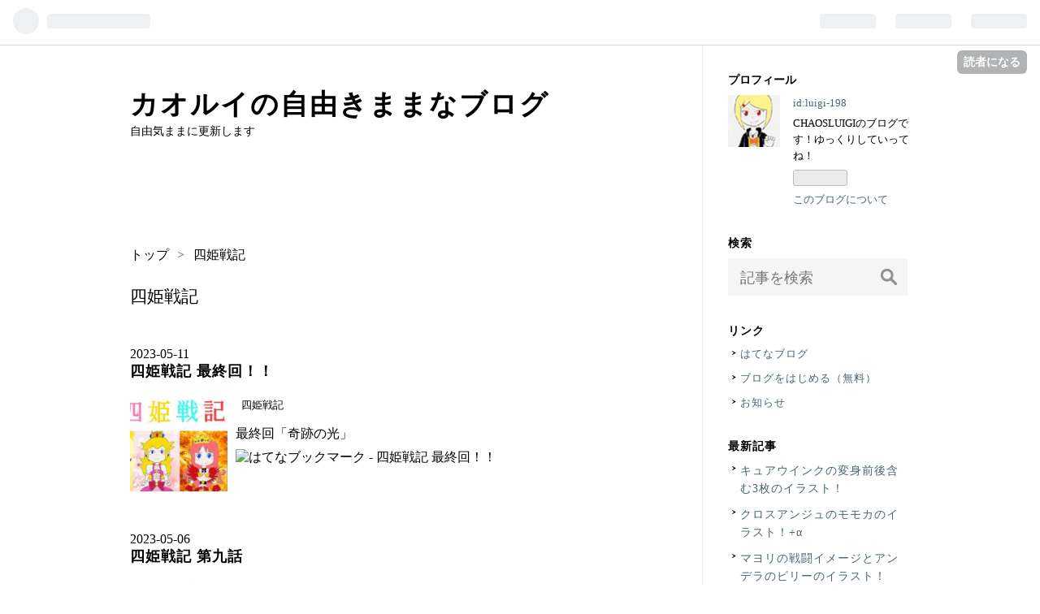

--- FILE ---
content_type: text/html; charset=utf-8
request_url: https://luigi-198.hatenablog.com/archive/category/%E5%9B%9B%E5%A7%AB%E6%88%A6%E8%A8%98
body_size: 11200
content:
<!DOCTYPE html>
<html
  lang="ja"

data-admin-domain="//blog.hatena.ne.jp"
data-admin-origin="https://blog.hatena.ne.jp"
data-author="luigi-198"
data-avail-langs="ja en"
data-blog="luigi-198.hatenablog.com"
data-blog-host="luigi-198.hatenablog.com"
data-blog-is-public="1"
data-blog-name="カオルイの自由きままなブログ"
data-blog-owner="luigi-198"
data-blog-show-ads="1"
data-blog-show-sleeping-ads=""
data-blog-uri="https://luigi-198.hatenablog.com/"
data-blog-uuid="12704591929891842789"
data-blogs-uri-base="https://luigi-198.hatenablog.com"
data-brand="hatenablog"
data-data-layer="{&quot;hatenablog&quot;:{&quot;admin&quot;:{},&quot;analytics&quot;:{&quot;brand_property_id&quot;:&quot;&quot;,&quot;measurement_id&quot;:&quot;&quot;,&quot;non_sampling_property_id&quot;:&quot;&quot;,&quot;property_id&quot;:&quot;&quot;,&quot;separated_property_id&quot;:&quot;UA-29716941-24&quot;},&quot;blog&quot;:{&quot;blog_id&quot;:&quot;12704591929891842789&quot;,&quot;content_seems_japanese&quot;:&quot;true&quot;,&quot;disable_ads&quot;:&quot;&quot;,&quot;enable_ads&quot;:&quot;true&quot;,&quot;enable_keyword_link&quot;:&quot;true&quot;,&quot;entry_show_footer_related_entries&quot;:&quot;true&quot;,&quot;force_pc_view&quot;:&quot;false&quot;,&quot;is_public&quot;:&quot;true&quot;,&quot;is_responsive_view&quot;:&quot;false&quot;,&quot;is_sleeping&quot;:&quot;false&quot;,&quot;lang&quot;:&quot;ja&quot;,&quot;name&quot;:&quot;\u30ab\u30aa\u30eb\u30a4\u306e\u81ea\u7531\u304d\u307e\u307e\u306a\u30d6\u30ed\u30b0&quot;,&quot;owner_name&quot;:&quot;luigi-198&quot;,&quot;uri&quot;:&quot;https://luigi-198.hatenablog.com/&quot;},&quot;brand&quot;:&quot;hatenablog&quot;,&quot;page_id&quot;:&quot;archive&quot;,&quot;permalink_entry&quot;:null,&quot;pro&quot;:&quot;free&quot;,&quot;router_type&quot;:&quot;blogs&quot;}}"
data-device="pc"
data-dont-recommend-pro="false"
data-global-domain="https://hatena.blog"
data-globalheader-color="b"
data-globalheader-type="pc"
data-has-touch-view="1"
data-help-url="https://help.hatenablog.com"
data-page="archive"
data-parts-domain="https://hatenablog-parts.com"
data-plus-available=""
data-pro="false"
data-router-type="blogs"
data-sentry-dsn="https://03a33e4781a24cf2885099fed222b56d@sentry.io/1195218"
data-sentry-environment="production"
data-sentry-sample-rate="0.1"
data-static-domain="https://cdn.blog.st-hatena.com"
data-version="5bd1bb7440faf8285af6bfd929fd64"



  itemscope
  itemtype="http://schema.org/Blog"


  data-initial-state="{}"

  >
  <head prefix="og: http://ogp.me/ns# fb: http://ogp.me/ns/fb#">

  

  

  


  

  <meta name="robots" content="max-image-preview:large" />


  <meta charset="utf-8"/>
  <meta http-equiv="X-UA-Compatible" content="IE=7; IE=9; IE=10; IE=11" />
  <title>四姫戦記 カテゴリーの記事一覧 - カオルイの自由きままなブログ</title>

  
  <link rel="canonical" href="https://luigi-198.hatenablog.com/archive/category/%E5%9B%9B%E5%A7%AB%E6%88%A6%E8%A8%98"/>



  

<meta itemprop="name" content="四姫戦記 カテゴリーの記事一覧 - カオルイの自由きままなブログ"/>

  <meta itemprop="image" content="https://cdn.blog.st-hatena.com/images/theme/og-image-1500.png"/>


  <meta property="og:title" content="四姫戦記 カテゴリーの記事一覧 - カオルイの自由きままなブログ"/>
<meta property="og:type" content="blog"/>
  <meta property="og:url" content="https://luigi-198.hatenablog.com/archive/category/%E5%9B%9B%E5%A7%AB%E6%88%A6%E8%A8%98"/>

  
  
  
  <meta property="og:image" content="https://cdn.blog.st-hatena.com/images/theme/og-image-1500.png"/>

<meta property="og:image:alt" content="四姫戦記 カテゴリーの記事一覧 - カオルイの自由きままなブログ"/>
  <meta property="og:description" content="自由気ままに更新します" />
<meta property="og:site_name" content="カオルイの自由きままなブログ"/>

    <meta name="twitter:card" content="summary" />  <meta name="twitter:title" content="四姫戦記 カテゴリーの記事一覧 - カオルイの自由きままなブログ" />  <meta name="twitter:description" content="自由気ままに更新します" />  <meta name="twitter:app:name:iphone" content="はてなブログアプリ" />
  <meta name="twitter:app:id:iphone" content="583299321" />
  <meta name="twitter:app:url:iphone" content="hatenablog:///open?uri=https%3A%2F%2Fluigi-198.hatenablog.com%2Farchive%2Fcategory%2F%25E5%259B%259B%25E5%25A7%25AB%25E6%2588%25A6%25E8%25A8%2598" />  <meta name="twitter:site" content="@kaolui091" />
  
    <meta name="keywords" content="四姫戦記" />


  
<script
  id="embed-gtm-data-layer-loader"
  data-data-layer-page-specific=""
>
(function() {
  function loadDataLayer(elem, attrName) {
    if (!elem) { return {}; }
    var json = elem.getAttribute(attrName);
    if (!json) { return {}; }
    return JSON.parse(json);
  }

  var globalVariables = loadDataLayer(
    document.documentElement,
    'data-data-layer'
  );
  var pageSpecificVariables = loadDataLayer(
    document.getElementById('embed-gtm-data-layer-loader'),
    'data-data-layer-page-specific'
  );

  var variables = [globalVariables, pageSpecificVariables];

  if (!window.dataLayer) {
    window.dataLayer = [];
  }

  for (var i = 0; i < variables.length; i++) {
    window.dataLayer.push(variables[i]);
  }
})();
</script>

<!-- Google Tag Manager -->
<script>(function(w,d,s,l,i){w[l]=w[l]||[];w[l].push({'gtm.start':
new Date().getTime(),event:'gtm.js'});var f=d.getElementsByTagName(s)[0],
j=d.createElement(s),dl=l!='dataLayer'?'&l='+l:'';j.async=true;j.src=
'https://www.googletagmanager.com/gtm.js?id='+i+dl;f.parentNode.insertBefore(j,f);
})(window,document,'script','dataLayer','GTM-P4CXTW');</script>
<!-- End Google Tag Manager -->











  <link rel="shortcut icon" href="https://luigi-198.hatenablog.com/icon/favicon">
<link rel="apple-touch-icon" href="https://luigi-198.hatenablog.com/icon/touch">
<link rel="icon" sizes="192x192" href="https://luigi-198.hatenablog.com/icon/link">

  

<link rel="alternate" type="application/atom+xml" title="Atom" href="https://luigi-198.hatenablog.com/feed/category/%E5%9B%9B%E5%A7%AB%E6%88%A6%E8%A8%98"/>
<link rel="alternate" type="application/rss+xml" title="RSS2.0" href="https://luigi-198.hatenablog.com/rss/category/%E5%9B%9B%E5%A7%AB%E6%88%A6%E8%A8%98"/>

  
  
  <link rel="author" href="http://www.hatena.ne.jp/luigi-198/">


  

  
      <link rel="preload" href="https://cdn.image.st-hatena.com/image/scale/c3a69988a1e85dacd75e09a19635f44cdc457e47/backend=imagemagick;height=500;quality=80;version=1;width=500/https%3A%2F%2Fcdn-ak.f.st-hatena.com%2Fimages%2Ffotolife%2Fl%2Fluigi-198%2F20230122%2F20230122094405.jpg" as="image"/>


  
    
<link rel="stylesheet" type="text/css" href="https://cdn.blog.st-hatena.com/css/blog.css?version=5bd1bb7440faf8285af6bfd929fd64"/>

    
  <link rel="stylesheet" type="text/css" href="https://usercss.blog.st-hatena.com/blog_style/12704591929891842789/f411114af4a15648ea204b15b434f394ed276c9c"/>
  
  

  

  
<script> </script>

  
<style>
  div#google_afc_user,
  div.google-afc-user-container,
  div.google_afc_image,
  div.google_afc_blocklink {
      display: block !important;
  }
</style>


  
    <script src="https://cdn.pool.st-hatena.com/valve/valve.js" async></script>
<script id="test-valve-definition">
  var valve = window.valve || [];

  valve.push(function(v) {
    
    

    v.config({
      service: 'blog',
      content: {
        result: 'adtrust',
        documentIds: ["blog:entry:4207575160647528514","blog:entry:4207575160645989397","blog:entry:4207112889981829591","blog:entry:4207112889977304998","blog:entry:4207112889970503814","blog:entry:4207112889966684108","blog:entry:4207112889964456490","blog:entry:4207112889961759998","blog:entry:4207112889959797500","blog:entry:4207112889958897098","blog:entry:4207112889958326364","blog:entry:4207112889956341676"]
      }
    });
    v.defineDFPSlot({"sizes":[[320,100],[468,60]],"slotId":"entries-archive-header-banner","unit":"/4374287/blog_entries_header"});
    v.sealDFPSlots();
  });
</script>

  

  

  
</head>

  <body class="page-archive page-archive-category category-四姫戦記 globalheader-ng-enabled">
    

<div id="globalheader-container"
  data-brand="hatenablog"
  
  >
  <iframe id="globalheader" height="37" frameborder="0" allowTransparency="true"></iframe>
</div>


  
  
  
    <nav class="
      blog-controlls
      
    ">
      <div class="blog-controlls-blog-icon">
        <a href="https://luigi-198.hatenablog.com/">
          <img src="https://cdn.blog.st-hatena.com/images/admin/blog-icon-noimage.png" alt="カオルイの自由きままなブログ"/>
        </a>
      </div>
      <div class="blog-controlls-title">
        <a href="https://luigi-198.hatenablog.com/">カオルイの自由きままなブログ</a>
      </div>
      <a href="https://blog.hatena.ne.jp/luigi-198/luigi-198.hatenablog.com/subscribe?utm_medium=button&amp;utm_source=blogs_topright_button&amp;utm_campaign=subscribe_blog" class="blog-controlls-subscribe-btn test-blog-header-controlls-subscribe">
        読者になる
      </a>
    </nav>
  

  <div id="container">
    <div id="container-inner">
      <header id="blog-title" data-brand="hatenablog">
  <div id="blog-title-inner" >
    <div id="blog-title-content">
      <h1 id="title"><a href="https://luigi-198.hatenablog.com/">カオルイの自由きままなブログ</a></h1>
      
        <h2 id="blog-description">自由気ままに更新します</h2>
      
    </div>
  </div>
</header>

      

      
          <div id="top-box">
    <div class="breadcrumb" data-test-id="breadcrumb">
      <div class="breadcrumb-inner">
        <a class="breadcrumb-link" href="https://luigi-198.hatenablog.com/"><span>トップ</span></a>          <span class="breadcrumb-gt">&gt;</span>          <span class="breadcrumb-child">            <span>四姫戦記</span>          </span>      </div>
    </div>
  </div>
  <script type="application/ld+json" class="test-breadcrumb-json-ld">
    {"@type":"BreadcrumbList","@context":"http://schema.org","itemListElement":[{"item":{"name":"トップ","@id":"https://luigi-198.hatenablog.com/"},"position":1,"@type":"ListItem"}]}
  </script>
      
      



<div id="content">
  <div id="content-inner">
    <div id="wrapper">
      <div id="main">
        <div id="main-inner">
          
            <div class="ad ad-online-afc" style="display: block !important;">
              
              <div id="entries-archive-header-banner" class="adsbygoogle" style="display:block!important;"></div>
            </div>
          

          

  <header class="archive-header-category">
    <h2 class="archive-heading">四姫戦記</h2>
  
  </header>



          

          

          
            <div class="archive-entries">
              
                
                  <section class="archive-entry test-archive-entry autopagerize_page_element" data-uuid="4207575160647528514">
<div class="archive-entry-header">
  <div class="date archive-date">
    <a href="https://luigi-198.hatenablog.com/archive/2023/05/11" rel="nofollow">
      <time datetime="2023-05-11" title="2023-05-11">
        <span class="date-year">2023</span><span class="hyphen">-</span><span class="date-month">05</span><span class="hyphen">-</span><span class="date-day">11</span>
      </time>
    </a>
  </div>

  <h1 class="entry-title">
    <a class="entry-title-link" href="https://luigi-198.hatenablog.com/entry/2023/05/11/212024">四姫戦記 最終回！！</a>
  </h1>
</div>


  <div class="categories">
    
      <a href="https://luigi-198.hatenablog.com/archive/category/%E5%9B%9B%E5%A7%AB%E6%88%A6%E8%A8%98" class="archive-category-link category-四姫戦記">四姫戦記</a>
    
  </div>


  <a href="https://luigi-198.hatenablog.com/entry/2023/05/11/212024" class="entry-thumb-link">
    <div class="entry-thumb" style="background-image: url('https://cdn.image.st-hatena.com/image/scale/c3a69988a1e85dacd75e09a19635f44cdc457e47/backend=imagemagick;height=500;quality=80;version=1;width=500/https%3A%2F%2Fcdn-ak.f.st-hatena.com%2Fimages%2Ffotolife%2Fl%2Fluigi-198%2F20230122%2F20230122094405.jpg');">
    </div>
  </a>
<div class="archive-entry-body">
  <p class="entry-description">
    
      最終回「奇跡の光」
    
  </p>

  
    <div class="archive-entry-tags-wrapper">
  <div class="archive-entry-tags">  </div>
</div>

  

  <span class="social-buttons">
    
    
      <a href="https://b.hatena.ne.jp/entry/s/luigi-198.hatenablog.com/entry/2023/05/11/212024" class="bookmark-widget-counter">
        <img src="https://b.hatena.ne.jp/entry/image/https://luigi-198.hatenablog.com/entry/2023/05/11/212024" alt="はてなブックマーク - 四姫戦記 最終回！！" />
      </a>
    

    <span
      class="star-container"
      data-hatena-star-container
      data-hatena-star-url="https://luigi-198.hatenablog.com/entry/2023/05/11/212024"
      data-hatena-star-title="四姫戦記 最終回！！"
      data-hatena-star-variant="profile-icon"
      data-hatena-star-profile-url-template="https://blog.hatena.ne.jp/{username}/"
    ></span>
  </span>
</div>
</section>
              
                
                  <section class="archive-entry test-archive-entry autopagerize_page_element" data-uuid="4207575160645989397">
<div class="archive-entry-header">
  <div class="date archive-date">
    <a href="https://luigi-198.hatenablog.com/archive/2023/05/06" rel="nofollow">
      <time datetime="2023-05-06" title="2023-05-06">
        <span class="date-year">2023</span><span class="hyphen">-</span><span class="date-month">05</span><span class="hyphen">-</span><span class="date-day">06</span>
      </time>
    </a>
  </div>

  <h1 class="entry-title">
    <a class="entry-title-link" href="https://luigi-198.hatenablog.com/entry/2023/05/06/145046">四姫戦記 第九話</a>
  </h1>
</div>


  <div class="categories">
    
      <a href="https://luigi-198.hatenablog.com/archive/category/%E5%9B%9B%E5%A7%AB%E6%88%A6%E8%A8%98" class="archive-category-link category-四姫戦記">四姫戦記</a>
    
  </div>


  <a href="https://luigi-198.hatenablog.com/entry/2023/05/06/145046" class="entry-thumb-link">
    <div class="entry-thumb" style="background-image: url('https://cdn.image.st-hatena.com/image/scale/c3a69988a1e85dacd75e09a19635f44cdc457e47/backend=imagemagick;height=500;quality=80;version=1;width=500/https%3A%2F%2Fcdn-ak.f.st-hatena.com%2Fimages%2Ffotolife%2Fl%2Fluigi-198%2F20230122%2F20230122094405.jpg');">
    </div>
  </a>
<div class="archive-entry-body">
  <p class="entry-description">
    
      第九話「ゲラゲモーナとの決戦…！」 ゲラゲモーナ「ゲヒャヒャヒャヒャ、変身無しで戦う気かい？」 ピーチ姫 「いえ、貴方からドレスアップキーと プリンセスパフュームを取り返します！」 デイジー姫「意地でも取り返す！」 ゲラコビッツ「るるるる！やれる…
    
  </p>

  
    <div class="archive-entry-tags-wrapper">
  <div class="archive-entry-tags">  </div>
</div>

  

  <span class="social-buttons">
    
    
      <a href="https://b.hatena.ne.jp/entry/s/luigi-198.hatenablog.com/entry/2023/05/06/145046" class="bookmark-widget-counter">
        <img src="https://b.hatena.ne.jp/entry/image/https://luigi-198.hatenablog.com/entry/2023/05/06/145046" alt="はてなブックマーク - 四姫戦記 第九話" />
      </a>
    

    <span
      class="star-container"
      data-hatena-star-container
      data-hatena-star-url="https://luigi-198.hatenablog.com/entry/2023/05/06/145046"
      data-hatena-star-title="四姫戦記 第九話"
      data-hatena-star-variant="profile-icon"
      data-hatena-star-profile-url-template="https://blog.hatena.ne.jp/{username}/"
    ></span>
  </span>
</div>
</section>
              
                
                  <section class="archive-entry test-archive-entry autopagerize_page_element" data-uuid="4207112889981829591">
<div class="archive-entry-header">
  <div class="date archive-date">
    <a href="https://luigi-198.hatenablog.com/archive/2023/04/16" rel="nofollow">
      <time datetime="2023-04-16" title="2023-04-16">
        <span class="date-year">2023</span><span class="hyphen">-</span><span class="date-month">04</span><span class="hyphen">-</span><span class="date-day">16</span>
      </time>
    </a>
  </div>

  <h1 class="entry-title">
    <a class="entry-title-link" href="https://luigi-198.hatenablog.com/entry/2023/04/16/183006">四姫戦記 第八話</a>
  </h1>
</div>


  <div class="categories">
    
      <a href="https://luigi-198.hatenablog.com/archive/category/%E5%9B%9B%E5%A7%AB%E6%88%A6%E8%A8%98" class="archive-category-link category-四姫戦記">四姫戦記</a>
    
  </div>


  <a href="https://luigi-198.hatenablog.com/entry/2023/04/16/183006" class="entry-thumb-link">
    <div class="entry-thumb" style="background-image: url('https://cdn.image.st-hatena.com/image/scale/c3a69988a1e85dacd75e09a19635f44cdc457e47/backend=imagemagick;height=500;quality=80;version=1;width=500/https%3A%2F%2Fcdn-ak.f.st-hatena.com%2Fimages%2Ffotolife%2Fl%2Fluigi-198%2F20230122%2F20230122094405.jpg');">
    </div>
  </a>
<div class="archive-entry-body">
  <p class="entry-description">
    
      第八話「四姫達を救出せよ！！」
    
  </p>

  
    <div class="archive-entry-tags-wrapper">
  <div class="archive-entry-tags">  </div>
</div>

  

  <span class="social-buttons">
    
    
      <a href="https://b.hatena.ne.jp/entry/s/luigi-198.hatenablog.com/entry/2023/04/16/183006" class="bookmark-widget-counter">
        <img src="https://b.hatena.ne.jp/entry/image/https://luigi-198.hatenablog.com/entry/2023/04/16/183006" alt="はてなブックマーク - 四姫戦記 第八話" />
      </a>
    

    <span
      class="star-container"
      data-hatena-star-container
      data-hatena-star-url="https://luigi-198.hatenablog.com/entry/2023/04/16/183006"
      data-hatena-star-title="四姫戦記 第八話"
      data-hatena-star-variant="profile-icon"
      data-hatena-star-profile-url-template="https://blog.hatena.ne.jp/{username}/"
    ></span>
  </span>
</div>
</section>
              
                
                  <section class="archive-entry test-archive-entry autopagerize_page_element" data-uuid="4207112889977304998">
<div class="archive-entry-header">
  <div class="date archive-date">
    <a href="https://luigi-198.hatenablog.com/archive/2023/04/02" rel="nofollow">
      <time datetime="2023-04-02" title="2023-04-02">
        <span class="date-year">2023</span><span class="hyphen">-</span><span class="date-month">04</span><span class="hyphen">-</span><span class="date-day">02</span>
      </time>
    </a>
  </div>

  <h1 class="entry-title">
    <a class="entry-title-link" href="https://luigi-198.hatenablog.com/entry/2023/04/02/204335">四姫戦記 第七話</a>
  </h1>
</div>


  <div class="categories">
    
      <a href="https://luigi-198.hatenablog.com/archive/category/%E5%9B%9B%E5%A7%AB%E6%88%A6%E8%A8%98" class="archive-category-link category-四姫戦記">四姫戦記</a>
    
  </div>


  <a href="https://luigi-198.hatenablog.com/entry/2023/04/02/204335" class="entry-thumb-link">
    <div class="entry-thumb" style="background-image: url('https://cdn.image.st-hatena.com/image/scale/c3a69988a1e85dacd75e09a19635f44cdc457e47/backend=imagemagick;height=500;quality=80;version=1;width=500/https%3A%2F%2Fcdn-ak.f.st-hatena.com%2Fimages%2Ffotolife%2Fl%2Fluigi-198%2F20230122%2F20230122094405.jpg');">
    </div>
  </a>
<div class="archive-entry-body">
  <p class="entry-description">
    
      第七話「ゲラゲモーナ現る！！」
    
  </p>

  
    <div class="archive-entry-tags-wrapper">
  <div class="archive-entry-tags">  </div>
</div>

  

  <span class="social-buttons">
    
    
      <a href="https://b.hatena.ne.jp/entry/s/luigi-198.hatenablog.com/entry/2023/04/02/204335" class="bookmark-widget-counter">
        <img src="https://b.hatena.ne.jp/entry/image/https://luigi-198.hatenablog.com/entry/2023/04/02/204335" alt="はてなブックマーク - 四姫戦記 第七話" />
      </a>
    

    <span
      class="star-container"
      data-hatena-star-container
      data-hatena-star-url="https://luigi-198.hatenablog.com/entry/2023/04/02/204335"
      data-hatena-star-title="四姫戦記 第七話"
      data-hatena-star-variant="profile-icon"
      data-hatena-star-profile-url-template="https://blog.hatena.ne.jp/{username}/"
    ></span>
  </span>
</div>
</section>
              
                
                  <section class="archive-entry test-archive-entry autopagerize_page_element" data-uuid="4207112889970503814">
<div class="archive-entry-header">
  <div class="date archive-date">
    <a href="https://luigi-198.hatenablog.com/archive/2023/03/19" rel="nofollow">
      <time datetime="2023-03-19" title="2023-03-19">
        <span class="date-year">2023</span><span class="hyphen">-</span><span class="date-month">03</span><span class="hyphen">-</span><span class="date-day">19</span>
      </time>
    </a>
  </div>

  <h1 class="entry-title">
    <a class="entry-title-link" href="https://luigi-198.hatenablog.com/entry/2023/03/19/181038">四姫戦記 第六話</a>
  </h1>
</div>


  <div class="categories">
    
      <a href="https://luigi-198.hatenablog.com/archive/category/%E5%9B%9B%E5%A7%AB%E6%88%A6%E8%A8%98" class="archive-category-link category-四姫戦記">四姫戦記</a>
    
  </div>


  <a href="https://luigi-198.hatenablog.com/entry/2023/03/19/181038" class="entry-thumb-link">
    <div class="entry-thumb" style="background-image: url('https://cdn.image.st-hatena.com/image/scale/c3a69988a1e85dacd75e09a19635f44cdc457e47/backend=imagemagick;height=500;quality=80;version=1;width=500/https%3A%2F%2Fcdn-ak.f.st-hatena.com%2Fimages%2Ffotolife%2Fl%2Fluigi-198%2F20230122%2F20230122094405.jpg');">
    </div>
  </a>
<div class="archive-entry-body">
  <p class="entry-description">
    
      第六話「ワルビアルとの決戦！」
    
  </p>

  
    <div class="archive-entry-tags-wrapper">
  <div class="archive-entry-tags">  </div>
</div>

  

  <span class="social-buttons">
    
    
      <a href="https://b.hatena.ne.jp/entry/s/luigi-198.hatenablog.com/entry/2023/03/19/181038" class="bookmark-widget-counter">
        <img src="https://b.hatena.ne.jp/entry/image/https://luigi-198.hatenablog.com/entry/2023/03/19/181038" alt="はてなブックマーク - 四姫戦記 第六話" />
      </a>
    

    <span
      class="star-container"
      data-hatena-star-container
      data-hatena-star-url="https://luigi-198.hatenablog.com/entry/2023/03/19/181038"
      data-hatena-star-title="四姫戦記 第六話"
      data-hatena-star-variant="profile-icon"
      data-hatena-star-profile-url-template="https://blog.hatena.ne.jp/{username}/"
    ></span>
  </span>
</div>
</section>
              
                
                  <section class="archive-entry test-archive-entry autopagerize_page_element" data-uuid="4207112889966684108">
<div class="archive-entry-header">
  <div class="date archive-date">
    <a href="https://luigi-198.hatenablog.com/archive/2023/02/26" rel="nofollow">
      <time datetime="2023-02-26" title="2023-02-26">
        <span class="date-year">2023</span><span class="hyphen">-</span><span class="date-month">02</span><span class="hyphen">-</span><span class="date-day">26</span>
      </time>
    </a>
  </div>

  <h1 class="entry-title">
    <a class="entry-title-link" href="https://luigi-198.hatenablog.com/entry/2023/02/26/183312">四姫戦記 第五話</a>
  </h1>
</div>


  <div class="categories">
    
      <a href="https://luigi-198.hatenablog.com/archive/category/%E5%9B%9B%E5%A7%AB%E6%88%A6%E8%A8%98" class="archive-category-link category-四姫戦記">四姫戦記</a>
    
  </div>


  <a href="https://luigi-198.hatenablog.com/entry/2023/02/26/183312" class="entry-thumb-link">
    <div class="entry-thumb" style="background-image: url('https://cdn.image.st-hatena.com/image/scale/c3a69988a1e85dacd75e09a19635f44cdc457e47/backend=imagemagick;height=500;quality=80;version=1;width=500/https%3A%2F%2Fcdn-ak.f.st-hatena.com%2Fimages%2Ffotolife%2Fl%2Fluigi-198%2F20230122%2F20230122094405.jpg');">
    </div>
  </a>
<div class="archive-entry-body">
  <p class="entry-description">
    
      第五話「ニュードンク・シティの攻防！ 後編」
    
  </p>

  
    <div class="archive-entry-tags-wrapper">
  <div class="archive-entry-tags">  </div>
</div>

  

  <span class="social-buttons">
    
    
      <a href="https://b.hatena.ne.jp/entry/s/luigi-198.hatenablog.com/entry/2023/02/26/183312" class="bookmark-widget-counter">
        <img src="https://b.hatena.ne.jp/entry/image/https://luigi-198.hatenablog.com/entry/2023/02/26/183312" alt="はてなブックマーク - 四姫戦記 第五話" />
      </a>
    

    <span
      class="star-container"
      data-hatena-star-container
      data-hatena-star-url="https://luigi-198.hatenablog.com/entry/2023/02/26/183312"
      data-hatena-star-title="四姫戦記 第五話"
      data-hatena-star-variant="profile-icon"
      data-hatena-star-profile-url-template="https://blog.hatena.ne.jp/{username}/"
    ></span>
  </span>
</div>
</section>
              
                
                  <section class="archive-entry test-archive-entry autopagerize_page_element" data-uuid="4207112889964456490">
<div class="archive-entry-header">
  <div class="date archive-date">
    <a href="https://luigi-198.hatenablog.com/archive/2023/02/19" rel="nofollow">
      <time datetime="2023-02-19" title="2023-02-19">
        <span class="date-year">2023</span><span class="hyphen">-</span><span class="date-month">02</span><span class="hyphen">-</span><span class="date-day">19</span>
      </time>
    </a>
  </div>

  <h1 class="entry-title">
    <a class="entry-title-link" href="https://luigi-198.hatenablog.com/entry/2023/02/19/204203">四姫戦記 第四話</a>
  </h1>
</div>


  <div class="categories">
    
      <a href="https://luigi-198.hatenablog.com/archive/category/%E5%9B%9B%E5%A7%AB%E6%88%A6%E8%A8%98" class="archive-category-link category-四姫戦記">四姫戦記</a>
    
  </div>


  <a href="https://luigi-198.hatenablog.com/entry/2023/02/19/204203" class="entry-thumb-link">
    <div class="entry-thumb" style="background-image: url('https://cdn.image.st-hatena.com/image/scale/c3a69988a1e85dacd75e09a19635f44cdc457e47/backend=imagemagick;height=500;quality=80;version=1;width=500/https%3A%2F%2Fcdn-ak.f.st-hatena.com%2Fimages%2Ffotolife%2Fl%2Fluigi-198%2F20230122%2F20230122094405.jpg');">
    </div>
  </a>
<div class="archive-entry-body">
  <p class="entry-description">
    
      第四話「ニュードンク・シティの攻防！ 前編」
    
  </p>

  
    <div class="archive-entry-tags-wrapper">
  <div class="archive-entry-tags">  </div>
</div>

  

  <span class="social-buttons">
    
    
      <a href="https://b.hatena.ne.jp/entry/s/luigi-198.hatenablog.com/entry/2023/02/19/204203" class="bookmark-widget-counter">
        <img src="https://b.hatena.ne.jp/entry/image/https://luigi-198.hatenablog.com/entry/2023/02/19/204203" alt="はてなブックマーク - 四姫戦記 第四話" />
      </a>
    

    <span
      class="star-container"
      data-hatena-star-container
      data-hatena-star-url="https://luigi-198.hatenablog.com/entry/2023/02/19/204203"
      data-hatena-star-title="四姫戦記 第四話"
      data-hatena-star-variant="profile-icon"
      data-hatena-star-profile-url-template="https://blog.hatena.ne.jp/{username}/"
    ></span>
  </span>
</div>
</section>
              
                
                  <section class="archive-entry test-archive-entry autopagerize_page_element" data-uuid="4207112889961759998">
<div class="archive-entry-header">
  <div class="date archive-date">
    <a href="https://luigi-198.hatenablog.com/archive/2023/02/09" rel="nofollow">
      <time datetime="2023-02-09" title="2023-02-09">
        <span class="date-year">2023</span><span class="hyphen">-</span><span class="date-month">02</span><span class="hyphen">-</span><span class="date-day">09</span>
      </time>
    </a>
  </div>

  <h1 class="entry-title">
    <a class="entry-title-link" href="https://luigi-198.hatenablog.com/entry/2023/02/09/230233">四姫戦記 第三話</a>
  </h1>
</div>


  <div class="categories">
    
      <a href="https://luigi-198.hatenablog.com/archive/category/%E5%9B%9B%E5%A7%AB%E6%88%A6%E8%A8%98" class="archive-category-link category-四姫戦記">四姫戦記</a>
    
  </div>


  <a href="https://luigi-198.hatenablog.com/entry/2023/02/09/230233" class="entry-thumb-link">
    <div class="entry-thumb" style="background-image: url('https://cdn.image.st-hatena.com/image/scale/c3a69988a1e85dacd75e09a19635f44cdc457e47/backend=imagemagick;height=500;quality=80;version=1;width=500/https%3A%2F%2Fcdn-ak.f.st-hatena.com%2Fimages%2Ffotolife%2Fl%2Fluigi-198%2F20230122%2F20230122094405.jpg');">
    </div>
  </a>
<div class="archive-entry-body">
  <p class="entry-description">
    
      第三話「澄み渡る流星の海 ロゼッタマーメイド！」
    
  </p>

  
    <div class="archive-entry-tags-wrapper">
  <div class="archive-entry-tags">  </div>
</div>

  

  <span class="social-buttons">
    
    
      <a href="https://b.hatena.ne.jp/entry/s/luigi-198.hatenablog.com/entry/2023/02/09/230233" class="bookmark-widget-counter">
        <img src="https://b.hatena.ne.jp/entry/image/https://luigi-198.hatenablog.com/entry/2023/02/09/230233" alt="はてなブックマーク - 四姫戦記 第三話" />
      </a>
    

    <span
      class="star-container"
      data-hatena-star-container
      data-hatena-star-url="https://luigi-198.hatenablog.com/entry/2023/02/09/230233"
      data-hatena-star-title="四姫戦記 第三話"
      data-hatena-star-variant="profile-icon"
      data-hatena-star-profile-url-template="https://blog.hatena.ne.jp/{username}/"
    ></span>
  </span>
</div>
</section>
              
                
                  <section class="archive-entry test-archive-entry autopagerize_page_element" data-uuid="4207112889959797500">
<div class="archive-entry-header">
  <div class="date archive-date">
    <a href="https://luigi-198.hatenablog.com/archive/2023/02/03" rel="nofollow">
      <time datetime="2023-02-03" title="2023-02-03">
        <span class="date-year">2023</span><span class="hyphen">-</span><span class="date-month">02</span><span class="hyphen">-</span><span class="date-day">03</span>
      </time>
    </a>
  </div>

  <h1 class="entry-title">
    <a class="entry-title-link" href="https://luigi-198.hatenablog.com/entry/2023/02/03/203031">四姫戦記 第二話</a>
  </h1>
</div>


  <div class="categories">
    
      <a href="https://luigi-198.hatenablog.com/archive/category/%E5%9B%9B%E5%A7%AB%E6%88%A6%E8%A8%98" class="archive-category-link category-四姫戦記">四姫戦記</a>
    
  </div>


  <a href="https://luigi-198.hatenablog.com/entry/2023/02/03/203031" class="entry-thumb-link">
    <div class="entry-thumb" style="background-image: url('https://cdn.image.st-hatena.com/image/scale/c3a69988a1e85dacd75e09a19635f44cdc457e47/backend=imagemagick;height=500;quality=80;version=1;width=500/https%3A%2F%2Fcdn-ak.f.st-hatena.com%2Fimages%2Ffotolife%2Fl%2Fluigi-198%2F20230122%2F20230122094405.jpg');">
    </div>
  </a>
<div class="archive-entry-body">
  <p class="entry-description">
    
      第二話「煌めく菊の星デイジートゥインクル！！」
    
  </p>

  
    <div class="archive-entry-tags-wrapper">
  <div class="archive-entry-tags">  </div>
</div>

  

  <span class="social-buttons">
    
    
      <a href="https://b.hatena.ne.jp/entry/s/luigi-198.hatenablog.com/entry/2023/02/03/203031" class="bookmark-widget-counter">
        <img src="https://b.hatena.ne.jp/entry/image/https://luigi-198.hatenablog.com/entry/2023/02/03/203031" alt="はてなブックマーク - 四姫戦記 第二話" />
      </a>
    

    <span
      class="star-container"
      data-hatena-star-container
      data-hatena-star-url="https://luigi-198.hatenablog.com/entry/2023/02/03/203031"
      data-hatena-star-title="四姫戦記 第二話"
      data-hatena-star-variant="profile-icon"
      data-hatena-star-profile-url-template="https://blog.hatena.ne.jp/{username}/"
    ></span>
  </span>
</div>
</section>
              
                
                  <section class="archive-entry test-archive-entry autopagerize_page_element" data-uuid="4207112889958897098">
<div class="archive-entry-header">
  <div class="date archive-date">
    <a href="https://luigi-198.hatenablog.com/archive/2023/01/30" rel="nofollow">
      <time datetime="2023-01-30" title="2023-01-30">
        <span class="date-year">2023</span><span class="hyphen">-</span><span class="date-month">01</span><span class="hyphen">-</span><span class="date-day">30</span>
      </time>
    </a>
  </div>

  <h1 class="entry-title">
    <a class="entry-title-link" href="https://luigi-198.hatenablog.com/entry/2023/01/30/211812">四姫戦記 第一話</a>
  </h1>
</div>


  <div class="categories">
    
      <a href="https://luigi-198.hatenablog.com/archive/category/%E5%9B%9B%E5%A7%AB%E6%88%A6%E8%A8%98" class="archive-category-link category-四姫戦記">四姫戦記</a>
    
  </div>


  <a href="https://luigi-198.hatenablog.com/entry/2023/01/30/211812" class="entry-thumb-link">
    <div class="entry-thumb" style="background-image: url('https://cdn.image.st-hatena.com/image/scale/c3a69988a1e85dacd75e09a19635f44cdc457e47/backend=imagemagick;height=500;quality=80;version=1;width=500/https%3A%2F%2Fcdn-ak.f.st-hatena.com%2Fimages%2Ffotolife%2Fl%2Fluigi-198%2F20230122%2F20230122094405.jpg');">
    </div>
  </a>
<div class="archive-entry-body">
  <p class="entry-description">
    
      第一話「戦う桃姫！ピーチフローラ！！」 これは 4人のプリンセスが巻き起こす物語… 強くて優しくて美しい！ そんなプリンセスになる為に戦うのであった…！！ ピーチ姫「さて、本日はどのような事をしましょうか。」 姫花「姫様、こんにちは！」 ピーチ姫「…
    
  </p>

  
    <div class="archive-entry-tags-wrapper">
  <div class="archive-entry-tags">  </div>
</div>

  

  <span class="social-buttons">
    
    
      <a href="https://b.hatena.ne.jp/entry/s/luigi-198.hatenablog.com/entry/2023/01/30/211812" class="bookmark-widget-counter">
        <img src="https://b.hatena.ne.jp/entry/image/https://luigi-198.hatenablog.com/entry/2023/01/30/211812" alt="はてなブックマーク - 四姫戦記 第一話" />
      </a>
    

    <span
      class="star-container"
      data-hatena-star-container
      data-hatena-star-url="https://luigi-198.hatenablog.com/entry/2023/01/30/211812"
      data-hatena-star-title="四姫戦記 第一話"
      data-hatena-star-variant="profile-icon"
      data-hatena-star-profile-url-template="https://blog.hatena.ne.jp/{username}/"
    ></span>
  </span>
</div>
</section>
              
                
                  <section class="archive-entry test-archive-entry autopagerize_page_element" data-uuid="4207112889958326364">
<div class="archive-entry-header">
  <div class="date archive-date">
    <a href="https://luigi-198.hatenablog.com/archive/2023/01/28" rel="nofollow">
      <time datetime="2023-01-28" title="2023-01-28">
        <span class="date-year">2023</span><span class="hyphen">-</span><span class="date-month">01</span><span class="hyphen">-</span><span class="date-day">28</span>
      </time>
    </a>
  </div>

  <h1 class="entry-title">
    <a class="entry-title-link" href="https://luigi-198.hatenablog.com/entry/2023/01/28/222558">amiiboトーク Vol.4</a>
  </h1>
</div>


  <div class="categories">
    
      <a href="https://luigi-198.hatenablog.com/archive/category/amiibo" class="archive-category-link category-amiibo">amiibo</a>
    
      <a href="https://luigi-198.hatenablog.com/archive/category/%E5%9B%9B%E5%A7%AB%E6%88%A6%E8%A8%98" class="archive-category-link category-四姫戦記">四姫戦記</a>
    
      <a href="https://luigi-198.hatenablog.com/archive/category/amiibo%E3%83%88%E3%83%BC%E3%82%AF" class="archive-category-link category-amiiboトーク">amiiboトーク</a>
    
  </div>


  <a href="https://luigi-198.hatenablog.com/entry/2023/01/28/222558" class="entry-thumb-link">
    <div class="entry-thumb" style="background-image: url('https://cdn.image.st-hatena.com/image/scale/e72763957cc871d188fb5763981317890258f741/backend=imagemagick;height=500;quality=80;version=1;width=500/https%3A%2F%2Fcdn-ak.f.st-hatena.com%2Fimages%2Ffotolife%2Fl%2Fluigi-198%2F20230128%2F20230128215736.jpg');">
    </div>
  </a>
<div class="archive-entry-body">
  <p class="entry-description">
    
      四姫戦記について話そう！
    
  </p>

  
    <div class="archive-entry-tags-wrapper">
  <div class="archive-entry-tags">  </div>
</div>

  

  <span class="social-buttons">
    
    
      <a href="https://b.hatena.ne.jp/entry/s/luigi-198.hatenablog.com/entry/2023/01/28/222558" class="bookmark-widget-counter">
        <img src="https://b.hatena.ne.jp/entry/image/https://luigi-198.hatenablog.com/entry/2023/01/28/222558" alt="はてなブックマーク - amiiboトーク Vol.4" />
      </a>
    

    <span
      class="star-container"
      data-hatena-star-container
      data-hatena-star-url="https://luigi-198.hatenablog.com/entry/2023/01/28/222558"
      data-hatena-star-title="amiiboトーク Vol.4"
      data-hatena-star-variant="profile-icon"
      data-hatena-star-profile-url-template="https://blog.hatena.ne.jp/{username}/"
    ></span>
  </span>
</div>
</section>
              
                
                  <section class="archive-entry test-archive-entry autopagerize_page_element" data-uuid="4207112889956341676">
<div class="archive-entry-header">
  <div class="date archive-date">
    <a href="https://luigi-198.hatenablog.com/archive/2023/01/22" rel="nofollow">
      <time datetime="2023-01-22" title="2023-01-22">
        <span class="date-year">2023</span><span class="hyphen">-</span><span class="date-month">01</span><span class="hyphen">-</span><span class="date-day">22</span>
      </time>
    </a>
  </div>

  <h1 class="entry-title">
    <a class="entry-title-link" href="https://luigi-198.hatenablog.com/entry/2023/01/22/095141">新規茶番制作のお知らせとイラスト1枚</a>
  </h1>
</div>


  <div class="categories">
    
      <a href="https://luigi-198.hatenablog.com/archive/category/%E5%9B%9B%E5%A7%AB%E6%88%A6%E8%A8%98" class="archive-category-link category-四姫戦記">四姫戦記</a>
    
      <a href="https://luigi-198.hatenablog.com/archive/category/%E3%82%A4%E3%83%A9%E3%82%B9%E3%83%88" class="archive-category-link category-イラスト">イラスト</a>
    
  </div>


  <a href="https://luigi-198.hatenablog.com/entry/2023/01/22/095141" class="entry-thumb-link">
    <div class="entry-thumb" style="background-image: url('https://cdn.image.st-hatena.com/image/scale/c3a69988a1e85dacd75e09a19635f44cdc457e47/backend=imagemagick;height=500;quality=80;version=1;width=500/https%3A%2F%2Fcdn-ak.f.st-hatena.com%2Fimages%2Ffotolife%2Fl%2Fluigi-198%2F20230122%2F20230122094405.jpg');">
    </div>
  </a>
<div class="archive-entry-body">
  <p class="entry-description">
    
      今回はまず、 ある方と話し合って制作を考えた 茶番の事について書きます！ それは、四姫戦記(しきせんき)です！！ 主役はプリンセスカルテットで、 ここではニセルドやネオポエール等も 久々に出したいと思いますね。 第一話の公開は今月か来月辺りになる予…
    
  </p>

  
    <div class="archive-entry-tags-wrapper">
  <div class="archive-entry-tags">  </div>
</div>

  

  <span class="social-buttons">
    
    
      <a href="https://b.hatena.ne.jp/entry/s/luigi-198.hatenablog.com/entry/2023/01/22/095141" class="bookmark-widget-counter">
        <img src="https://b.hatena.ne.jp/entry/image/https://luigi-198.hatenablog.com/entry/2023/01/22/095141" alt="はてなブックマーク - 新規茶番制作のお知らせとイラスト1枚" />
      </a>
    

    <span
      class="star-container"
      data-hatena-star-container
      data-hatena-star-url="https://luigi-198.hatenablog.com/entry/2023/01/22/095141"
      data-hatena-star-title="新規茶番制作のお知らせとイラスト1枚"
      data-hatena-star-variant="profile-icon"
      data-hatena-star-profile-url-template="https://blog.hatena.ne.jp/{username}/"
    ></span>
  </span>
</div>
</section>
              
            </div>

          
        </div>

        
      </div>
    </div>

    
<aside id="box2">
  
  <div id="box2-inner">
    
      

<div class="hatena-module hatena-module-profile">
  <div class="hatena-module-title">
    プロフィール
  </div>
  <div class="hatena-module-body">
    
    <a href="https://luigi-198.hatenablog.com/about" class="profile-icon-link">
      <img src="https://cdn.profile-image.st-hatena.com/users/luigi-198/profile.png?1694956081"
      alt="id:luigi-198" class="profile-icon" />
    </a>
    

    
    <span class="id">
      <a href="https://luigi-198.hatenablog.com/about" class="hatena-id-link"><span data-load-nickname="1" data-user-name="luigi-198">id:luigi-198</span></a>
      
  
  


    </span>
    

    

    
    <div class="profile-description">
      <p>CHAOSLUIGIのブログです！ゆっくりしていってね！</p>

    </div>
    

    
      <div class="hatena-follow-button-box btn-subscribe js-hatena-follow-button-box"
  
  >

  <a href="#" class="hatena-follow-button js-hatena-follow-button">
    <span class="subscribing">
      <span class="foreground">読者です</span>
      <span class="background">読者をやめる</span>
    </span>
    <span class="unsubscribing" data-track-name="profile-widget-subscribe-button" data-track-once>
      <span class="foreground">読者になる</span>
      <span class="background">読者になる</span>
    </span>
  </a>
  <div class="subscription-count-box js-subscription-count-box">
    <i></i>
    <u></u>
    <span class="subscription-count js-subscription-count">
    </span>
  </div>
</div>

    

    

    <div class="profile-about">
      <a href="https://luigi-198.hatenablog.com/about">このブログについて</a>
    </div>

  </div>
</div>

    
      <div class="hatena-module hatena-module-search-box">
  <div class="hatena-module-title">
    検索
  </div>
  <div class="hatena-module-body">
    <form class="search-form" role="search" action="https://luigi-198.hatenablog.com/search" method="get">
  <input type="text" name="q" class="search-module-input" value="" placeholder="記事を検索" required>
  <input type="submit" value="検索" class="search-module-button" />
</form>

  </div>
</div>

    
      <div class="hatena-module hatena-module-links">
  <div class="hatena-module-title">
    リンク
  </div>
  <div class="hatena-module-body">
    <ul class="hatena-urllist">
      
        <li>
          <a href="http://hatenablog.com/">はてなブログ</a>
        </li>
      
        <li>
          <a href="http://blog.hatena.ne.jp/guide?via=200109">ブログをはじめる（無料）</a>
        </li>
      
        <li>
          <a href="http://staff.hatenablog.com">お知らせ</a>
        </li>
      
    </ul>
  </div>
</div>

    
      <div class="hatena-module hatena-module-recent-entries ">
  <div class="hatena-module-title">
    <a href="https://luigi-198.hatenablog.com/archive">
      最新記事
    </a>
  </div>
  <div class="hatena-module-body">
    <ul class="recent-entries hatena-urllist ">
  
  
    
    <li class="urllist-item recent-entries-item">
      <div class="urllist-item-inner recent-entries-item-inner">
        
          
          
          <a href="https://luigi-198.hatenablog.com/entry/2025/12/20/165437" class="urllist-title-link recent-entries-title-link  urllist-title recent-entries-title">キュアウインクの変身前後含む3枚のイラスト！</a>


          
          

                </div>
    </li>
  
    
    <li class="urllist-item recent-entries-item">
      <div class="urllist-item-inner recent-entries-item-inner">
        
          
          
          <a href="https://luigi-198.hatenablog.com/entry/2025/12/19/152733" class="urllist-title-link recent-entries-title-link  urllist-title recent-entries-title">クロスアンジュのモモカのイラスト！+α</a>


          
          

                </div>
    </li>
  
    
    <li class="urllist-item recent-entries-item">
      <div class="urllist-item-inner recent-entries-item-inner">
        
          
          
          <a href="https://luigi-198.hatenablog.com/entry/2025/12/18/154246" class="urllist-title-link recent-entries-title-link  urllist-title recent-entries-title">マヨリの戦闘イメージとアンデラのビリーのイラスト！</a>


          
          

                </div>
    </li>
  
    
    <li class="urllist-item recent-entries-item">
      <div class="urllist-item-inner recent-entries-item-inner">
        
          
          
          <a href="https://luigi-198.hatenablog.com/entry/2025/12/16/192632" class="urllist-title-link recent-entries-title-link  urllist-title recent-entries-title">ドレス姿のソラちゃん含む三枚のイラスト！</a>


          
          

                </div>
    </li>
  
    
    <li class="urllist-item recent-entries-item">
      <div class="urllist-item-inner recent-entries-item-inner">
        
          
          
          <a href="https://luigi-198.hatenablog.com/entry/2025/12/15/224032" class="urllist-title-link recent-entries-title-link  urllist-title recent-entries-title">星馬豪のイラスト！</a>


          
          

                </div>
    </li>
  
</ul>

      </div>
</div>

    
      

<div class="hatena-module hatena-module-archive" data-archive-type="default" data-archive-url="https://luigi-198.hatenablog.com/archive">
  <div class="hatena-module-title">
    <a href="https://luigi-198.hatenablog.com/archive">月別アーカイブ</a>
  </div>
  <div class="hatena-module-body">
    
      
        <ul class="hatena-urllist">
          
            <li class="archive-module-year archive-module-year-hidden" data-year="2025">
              <div class="archive-module-button">
                <span class="archive-module-hide-button">▼</span>
                <span class="archive-module-show-button">▶</span>
              </div>
              <a href="https://luigi-198.hatenablog.com/archive/2025" class="archive-module-year-title archive-module-year-2025">
                2025
              </a>
              <ul class="archive-module-months">
                
                  <li class="archive-module-month">
                    <a href="https://luigi-198.hatenablog.com/archive/2025/12" class="archive-module-month-title archive-module-month-2025-12">
                      2025 / 12
                    </a>
                  </li>
                
                  <li class="archive-module-month">
                    <a href="https://luigi-198.hatenablog.com/archive/2025/11" class="archive-module-month-title archive-module-month-2025-11">
                      2025 / 11
                    </a>
                  </li>
                
                  <li class="archive-module-month">
                    <a href="https://luigi-198.hatenablog.com/archive/2025/10" class="archive-module-month-title archive-module-month-2025-10">
                      2025 / 10
                    </a>
                  </li>
                
                  <li class="archive-module-month">
                    <a href="https://luigi-198.hatenablog.com/archive/2025/09" class="archive-module-month-title archive-module-month-2025-9">
                      2025 / 9
                    </a>
                  </li>
                
                  <li class="archive-module-month">
                    <a href="https://luigi-198.hatenablog.com/archive/2025/08" class="archive-module-month-title archive-module-month-2025-8">
                      2025 / 8
                    </a>
                  </li>
                
                  <li class="archive-module-month">
                    <a href="https://luigi-198.hatenablog.com/archive/2025/07" class="archive-module-month-title archive-module-month-2025-7">
                      2025 / 7
                    </a>
                  </li>
                
                  <li class="archive-module-month">
                    <a href="https://luigi-198.hatenablog.com/archive/2025/06" class="archive-module-month-title archive-module-month-2025-6">
                      2025 / 6
                    </a>
                  </li>
                
                  <li class="archive-module-month">
                    <a href="https://luigi-198.hatenablog.com/archive/2025/05" class="archive-module-month-title archive-module-month-2025-5">
                      2025 / 5
                    </a>
                  </li>
                
                  <li class="archive-module-month">
                    <a href="https://luigi-198.hatenablog.com/archive/2025/04" class="archive-module-month-title archive-module-month-2025-4">
                      2025 / 4
                    </a>
                  </li>
                
                  <li class="archive-module-month">
                    <a href="https://luigi-198.hatenablog.com/archive/2025/03" class="archive-module-month-title archive-module-month-2025-3">
                      2025 / 3
                    </a>
                  </li>
                
                  <li class="archive-module-month">
                    <a href="https://luigi-198.hatenablog.com/archive/2025/02" class="archive-module-month-title archive-module-month-2025-2">
                      2025 / 2
                    </a>
                  </li>
                
                  <li class="archive-module-month">
                    <a href="https://luigi-198.hatenablog.com/archive/2025/01" class="archive-module-month-title archive-module-month-2025-1">
                      2025 / 1
                    </a>
                  </li>
                
              </ul>
            </li>
          
            <li class="archive-module-year archive-module-year-hidden" data-year="2024">
              <div class="archive-module-button">
                <span class="archive-module-hide-button">▼</span>
                <span class="archive-module-show-button">▶</span>
              </div>
              <a href="https://luigi-198.hatenablog.com/archive/2024" class="archive-module-year-title archive-module-year-2024">
                2024
              </a>
              <ul class="archive-module-months">
                
                  <li class="archive-module-month">
                    <a href="https://luigi-198.hatenablog.com/archive/2024/12" class="archive-module-month-title archive-module-month-2024-12">
                      2024 / 12
                    </a>
                  </li>
                
                  <li class="archive-module-month">
                    <a href="https://luigi-198.hatenablog.com/archive/2024/11" class="archive-module-month-title archive-module-month-2024-11">
                      2024 / 11
                    </a>
                  </li>
                
                  <li class="archive-module-month">
                    <a href="https://luigi-198.hatenablog.com/archive/2024/10" class="archive-module-month-title archive-module-month-2024-10">
                      2024 / 10
                    </a>
                  </li>
                
                  <li class="archive-module-month">
                    <a href="https://luigi-198.hatenablog.com/archive/2024/09" class="archive-module-month-title archive-module-month-2024-9">
                      2024 / 9
                    </a>
                  </li>
                
                  <li class="archive-module-month">
                    <a href="https://luigi-198.hatenablog.com/archive/2024/08" class="archive-module-month-title archive-module-month-2024-8">
                      2024 / 8
                    </a>
                  </li>
                
                  <li class="archive-module-month">
                    <a href="https://luigi-198.hatenablog.com/archive/2024/07" class="archive-module-month-title archive-module-month-2024-7">
                      2024 / 7
                    </a>
                  </li>
                
                  <li class="archive-module-month">
                    <a href="https://luigi-198.hatenablog.com/archive/2024/06" class="archive-module-month-title archive-module-month-2024-6">
                      2024 / 6
                    </a>
                  </li>
                
                  <li class="archive-module-month">
                    <a href="https://luigi-198.hatenablog.com/archive/2024/05" class="archive-module-month-title archive-module-month-2024-5">
                      2024 / 5
                    </a>
                  </li>
                
                  <li class="archive-module-month">
                    <a href="https://luigi-198.hatenablog.com/archive/2024/04" class="archive-module-month-title archive-module-month-2024-4">
                      2024 / 4
                    </a>
                  </li>
                
                  <li class="archive-module-month">
                    <a href="https://luigi-198.hatenablog.com/archive/2024/03" class="archive-module-month-title archive-module-month-2024-3">
                      2024 / 3
                    </a>
                  </li>
                
                  <li class="archive-module-month">
                    <a href="https://luigi-198.hatenablog.com/archive/2024/02" class="archive-module-month-title archive-module-month-2024-2">
                      2024 / 2
                    </a>
                  </li>
                
                  <li class="archive-module-month">
                    <a href="https://luigi-198.hatenablog.com/archive/2024/01" class="archive-module-month-title archive-module-month-2024-1">
                      2024 / 1
                    </a>
                  </li>
                
              </ul>
            </li>
          
            <li class="archive-module-year archive-module-year-hidden" data-year="2023">
              <div class="archive-module-button">
                <span class="archive-module-hide-button">▼</span>
                <span class="archive-module-show-button">▶</span>
              </div>
              <a href="https://luigi-198.hatenablog.com/archive/2023" class="archive-module-year-title archive-module-year-2023">
                2023
              </a>
              <ul class="archive-module-months">
                
                  <li class="archive-module-month">
                    <a href="https://luigi-198.hatenablog.com/archive/2023/12" class="archive-module-month-title archive-module-month-2023-12">
                      2023 / 12
                    </a>
                  </li>
                
                  <li class="archive-module-month">
                    <a href="https://luigi-198.hatenablog.com/archive/2023/11" class="archive-module-month-title archive-module-month-2023-11">
                      2023 / 11
                    </a>
                  </li>
                
                  <li class="archive-module-month">
                    <a href="https://luigi-198.hatenablog.com/archive/2023/10" class="archive-module-month-title archive-module-month-2023-10">
                      2023 / 10
                    </a>
                  </li>
                
                  <li class="archive-module-month">
                    <a href="https://luigi-198.hatenablog.com/archive/2023/09" class="archive-module-month-title archive-module-month-2023-9">
                      2023 / 9
                    </a>
                  </li>
                
                  <li class="archive-module-month">
                    <a href="https://luigi-198.hatenablog.com/archive/2023/08" class="archive-module-month-title archive-module-month-2023-8">
                      2023 / 8
                    </a>
                  </li>
                
                  <li class="archive-module-month">
                    <a href="https://luigi-198.hatenablog.com/archive/2023/07" class="archive-module-month-title archive-module-month-2023-7">
                      2023 / 7
                    </a>
                  </li>
                
                  <li class="archive-module-month">
                    <a href="https://luigi-198.hatenablog.com/archive/2023/06" class="archive-module-month-title archive-module-month-2023-6">
                      2023 / 6
                    </a>
                  </li>
                
                  <li class="archive-module-month">
                    <a href="https://luigi-198.hatenablog.com/archive/2023/05" class="archive-module-month-title archive-module-month-2023-5">
                      2023 / 5
                    </a>
                  </li>
                
                  <li class="archive-module-month">
                    <a href="https://luigi-198.hatenablog.com/archive/2023/04" class="archive-module-month-title archive-module-month-2023-4">
                      2023 / 4
                    </a>
                  </li>
                
                  <li class="archive-module-month">
                    <a href="https://luigi-198.hatenablog.com/archive/2023/03" class="archive-module-month-title archive-module-month-2023-3">
                      2023 / 3
                    </a>
                  </li>
                
                  <li class="archive-module-month">
                    <a href="https://luigi-198.hatenablog.com/archive/2023/02" class="archive-module-month-title archive-module-month-2023-2">
                      2023 / 2
                    </a>
                  </li>
                
                  <li class="archive-module-month">
                    <a href="https://luigi-198.hatenablog.com/archive/2023/01" class="archive-module-month-title archive-module-month-2023-1">
                      2023 / 1
                    </a>
                  </li>
                
              </ul>
            </li>
          
            <li class="archive-module-year archive-module-year-hidden" data-year="2022">
              <div class="archive-module-button">
                <span class="archive-module-hide-button">▼</span>
                <span class="archive-module-show-button">▶</span>
              </div>
              <a href="https://luigi-198.hatenablog.com/archive/2022" class="archive-module-year-title archive-module-year-2022">
                2022
              </a>
              <ul class="archive-module-months">
                
                  <li class="archive-module-month">
                    <a href="https://luigi-198.hatenablog.com/archive/2022/12" class="archive-module-month-title archive-module-month-2022-12">
                      2022 / 12
                    </a>
                  </li>
                
                  <li class="archive-module-month">
                    <a href="https://luigi-198.hatenablog.com/archive/2022/11" class="archive-module-month-title archive-module-month-2022-11">
                      2022 / 11
                    </a>
                  </li>
                
                  <li class="archive-module-month">
                    <a href="https://luigi-198.hatenablog.com/archive/2022/10" class="archive-module-month-title archive-module-month-2022-10">
                      2022 / 10
                    </a>
                  </li>
                
                  <li class="archive-module-month">
                    <a href="https://luigi-198.hatenablog.com/archive/2022/09" class="archive-module-month-title archive-module-month-2022-9">
                      2022 / 9
                    </a>
                  </li>
                
                  <li class="archive-module-month">
                    <a href="https://luigi-198.hatenablog.com/archive/2022/08" class="archive-module-month-title archive-module-month-2022-8">
                      2022 / 8
                    </a>
                  </li>
                
                  <li class="archive-module-month">
                    <a href="https://luigi-198.hatenablog.com/archive/2022/07" class="archive-module-month-title archive-module-month-2022-7">
                      2022 / 7
                    </a>
                  </li>
                
                  <li class="archive-module-month">
                    <a href="https://luigi-198.hatenablog.com/archive/2022/06" class="archive-module-month-title archive-module-month-2022-6">
                      2022 / 6
                    </a>
                  </li>
                
                  <li class="archive-module-month">
                    <a href="https://luigi-198.hatenablog.com/archive/2022/05" class="archive-module-month-title archive-module-month-2022-5">
                      2022 / 5
                    </a>
                  </li>
                
                  <li class="archive-module-month">
                    <a href="https://luigi-198.hatenablog.com/archive/2022/04" class="archive-module-month-title archive-module-month-2022-4">
                      2022 / 4
                    </a>
                  </li>
                
                  <li class="archive-module-month">
                    <a href="https://luigi-198.hatenablog.com/archive/2022/03" class="archive-module-month-title archive-module-month-2022-3">
                      2022 / 3
                    </a>
                  </li>
                
                  <li class="archive-module-month">
                    <a href="https://luigi-198.hatenablog.com/archive/2022/02" class="archive-module-month-title archive-module-month-2022-2">
                      2022 / 2
                    </a>
                  </li>
                
                  <li class="archive-module-month">
                    <a href="https://luigi-198.hatenablog.com/archive/2022/01" class="archive-module-month-title archive-module-month-2022-1">
                      2022 / 1
                    </a>
                  </li>
                
              </ul>
            </li>
          
            <li class="archive-module-year archive-module-year-hidden" data-year="2021">
              <div class="archive-module-button">
                <span class="archive-module-hide-button">▼</span>
                <span class="archive-module-show-button">▶</span>
              </div>
              <a href="https://luigi-198.hatenablog.com/archive/2021" class="archive-module-year-title archive-module-year-2021">
                2021
              </a>
              <ul class="archive-module-months">
                
                  <li class="archive-module-month">
                    <a href="https://luigi-198.hatenablog.com/archive/2021/12" class="archive-module-month-title archive-module-month-2021-12">
                      2021 / 12
                    </a>
                  </li>
                
                  <li class="archive-module-month">
                    <a href="https://luigi-198.hatenablog.com/archive/2021/11" class="archive-module-month-title archive-module-month-2021-11">
                      2021 / 11
                    </a>
                  </li>
                
                  <li class="archive-module-month">
                    <a href="https://luigi-198.hatenablog.com/archive/2021/10" class="archive-module-month-title archive-module-month-2021-10">
                      2021 / 10
                    </a>
                  </li>
                
                  <li class="archive-module-month">
                    <a href="https://luigi-198.hatenablog.com/archive/2021/09" class="archive-module-month-title archive-module-month-2021-9">
                      2021 / 9
                    </a>
                  </li>
                
                  <li class="archive-module-month">
                    <a href="https://luigi-198.hatenablog.com/archive/2021/08" class="archive-module-month-title archive-module-month-2021-8">
                      2021 / 8
                    </a>
                  </li>
                
                  <li class="archive-module-month">
                    <a href="https://luigi-198.hatenablog.com/archive/2021/07" class="archive-module-month-title archive-module-month-2021-7">
                      2021 / 7
                    </a>
                  </li>
                
                  <li class="archive-module-month">
                    <a href="https://luigi-198.hatenablog.com/archive/2021/06" class="archive-module-month-title archive-module-month-2021-6">
                      2021 / 6
                    </a>
                  </li>
                
                  <li class="archive-module-month">
                    <a href="https://luigi-198.hatenablog.com/archive/2021/05" class="archive-module-month-title archive-module-month-2021-5">
                      2021 / 5
                    </a>
                  </li>
                
                  <li class="archive-module-month">
                    <a href="https://luigi-198.hatenablog.com/archive/2021/04" class="archive-module-month-title archive-module-month-2021-4">
                      2021 / 4
                    </a>
                  </li>
                
                  <li class="archive-module-month">
                    <a href="https://luigi-198.hatenablog.com/archive/2021/03" class="archive-module-month-title archive-module-month-2021-3">
                      2021 / 3
                    </a>
                  </li>
                
                  <li class="archive-module-month">
                    <a href="https://luigi-198.hatenablog.com/archive/2021/02" class="archive-module-month-title archive-module-month-2021-2">
                      2021 / 2
                    </a>
                  </li>
                
                  <li class="archive-module-month">
                    <a href="https://luigi-198.hatenablog.com/archive/2021/01" class="archive-module-month-title archive-module-month-2021-1">
                      2021 / 1
                    </a>
                  </li>
                
              </ul>
            </li>
          
            <li class="archive-module-year archive-module-year-hidden" data-year="2020">
              <div class="archive-module-button">
                <span class="archive-module-hide-button">▼</span>
                <span class="archive-module-show-button">▶</span>
              </div>
              <a href="https://luigi-198.hatenablog.com/archive/2020" class="archive-module-year-title archive-module-year-2020">
                2020
              </a>
              <ul class="archive-module-months">
                
                  <li class="archive-module-month">
                    <a href="https://luigi-198.hatenablog.com/archive/2020/12" class="archive-module-month-title archive-module-month-2020-12">
                      2020 / 12
                    </a>
                  </li>
                
                  <li class="archive-module-month">
                    <a href="https://luigi-198.hatenablog.com/archive/2020/11" class="archive-module-month-title archive-module-month-2020-11">
                      2020 / 11
                    </a>
                  </li>
                
                  <li class="archive-module-month">
                    <a href="https://luigi-198.hatenablog.com/archive/2020/10" class="archive-module-month-title archive-module-month-2020-10">
                      2020 / 10
                    </a>
                  </li>
                
                  <li class="archive-module-month">
                    <a href="https://luigi-198.hatenablog.com/archive/2020/09" class="archive-module-month-title archive-module-month-2020-9">
                      2020 / 9
                    </a>
                  </li>
                
                  <li class="archive-module-month">
                    <a href="https://luigi-198.hatenablog.com/archive/2020/08" class="archive-module-month-title archive-module-month-2020-8">
                      2020 / 8
                    </a>
                  </li>
                
                  <li class="archive-module-month">
                    <a href="https://luigi-198.hatenablog.com/archive/2020/07" class="archive-module-month-title archive-module-month-2020-7">
                      2020 / 7
                    </a>
                  </li>
                
                  <li class="archive-module-month">
                    <a href="https://luigi-198.hatenablog.com/archive/2020/06" class="archive-module-month-title archive-module-month-2020-6">
                      2020 / 6
                    </a>
                  </li>
                
                  <li class="archive-module-month">
                    <a href="https://luigi-198.hatenablog.com/archive/2020/05" class="archive-module-month-title archive-module-month-2020-5">
                      2020 / 5
                    </a>
                  </li>
                
                  <li class="archive-module-month">
                    <a href="https://luigi-198.hatenablog.com/archive/2020/04" class="archive-module-month-title archive-module-month-2020-4">
                      2020 / 4
                    </a>
                  </li>
                
                  <li class="archive-module-month">
                    <a href="https://luigi-198.hatenablog.com/archive/2020/03" class="archive-module-month-title archive-module-month-2020-3">
                      2020 / 3
                    </a>
                  </li>
                
                  <li class="archive-module-month">
                    <a href="https://luigi-198.hatenablog.com/archive/2020/02" class="archive-module-month-title archive-module-month-2020-2">
                      2020 / 2
                    </a>
                  </li>
                
                  <li class="archive-module-month">
                    <a href="https://luigi-198.hatenablog.com/archive/2020/01" class="archive-module-month-title archive-module-month-2020-1">
                      2020 / 1
                    </a>
                  </li>
                
              </ul>
            </li>
          
            <li class="archive-module-year archive-module-year-hidden" data-year="2019">
              <div class="archive-module-button">
                <span class="archive-module-hide-button">▼</span>
                <span class="archive-module-show-button">▶</span>
              </div>
              <a href="https://luigi-198.hatenablog.com/archive/2019" class="archive-module-year-title archive-module-year-2019">
                2019
              </a>
              <ul class="archive-module-months">
                
                  <li class="archive-module-month">
                    <a href="https://luigi-198.hatenablog.com/archive/2019/12" class="archive-module-month-title archive-module-month-2019-12">
                      2019 / 12
                    </a>
                  </li>
                
                  <li class="archive-module-month">
                    <a href="https://luigi-198.hatenablog.com/archive/2019/11" class="archive-module-month-title archive-module-month-2019-11">
                      2019 / 11
                    </a>
                  </li>
                
                  <li class="archive-module-month">
                    <a href="https://luigi-198.hatenablog.com/archive/2019/10" class="archive-module-month-title archive-module-month-2019-10">
                      2019 / 10
                    </a>
                  </li>
                
                  <li class="archive-module-month">
                    <a href="https://luigi-198.hatenablog.com/archive/2019/09" class="archive-module-month-title archive-module-month-2019-9">
                      2019 / 9
                    </a>
                  </li>
                
                  <li class="archive-module-month">
                    <a href="https://luigi-198.hatenablog.com/archive/2019/08" class="archive-module-month-title archive-module-month-2019-8">
                      2019 / 8
                    </a>
                  </li>
                
                  <li class="archive-module-month">
                    <a href="https://luigi-198.hatenablog.com/archive/2019/07" class="archive-module-month-title archive-module-month-2019-7">
                      2019 / 7
                    </a>
                  </li>
                
                  <li class="archive-module-month">
                    <a href="https://luigi-198.hatenablog.com/archive/2019/06" class="archive-module-month-title archive-module-month-2019-6">
                      2019 / 6
                    </a>
                  </li>
                
                  <li class="archive-module-month">
                    <a href="https://luigi-198.hatenablog.com/archive/2019/05" class="archive-module-month-title archive-module-month-2019-5">
                      2019 / 5
                    </a>
                  </li>
                
                  <li class="archive-module-month">
                    <a href="https://luigi-198.hatenablog.com/archive/2019/04" class="archive-module-month-title archive-module-month-2019-4">
                      2019 / 4
                    </a>
                  </li>
                
                  <li class="archive-module-month">
                    <a href="https://luigi-198.hatenablog.com/archive/2019/03" class="archive-module-month-title archive-module-month-2019-3">
                      2019 / 3
                    </a>
                  </li>
                
                  <li class="archive-module-month">
                    <a href="https://luigi-198.hatenablog.com/archive/2019/02" class="archive-module-month-title archive-module-month-2019-2">
                      2019 / 2
                    </a>
                  </li>
                
                  <li class="archive-module-month">
                    <a href="https://luigi-198.hatenablog.com/archive/2019/01" class="archive-module-month-title archive-module-month-2019-1">
                      2019 / 1
                    </a>
                  </li>
                
              </ul>
            </li>
          
            <li class="archive-module-year archive-module-year-hidden" data-year="2018">
              <div class="archive-module-button">
                <span class="archive-module-hide-button">▼</span>
                <span class="archive-module-show-button">▶</span>
              </div>
              <a href="https://luigi-198.hatenablog.com/archive/2018" class="archive-module-year-title archive-module-year-2018">
                2018
              </a>
              <ul class="archive-module-months">
                
                  <li class="archive-module-month">
                    <a href="https://luigi-198.hatenablog.com/archive/2018/12" class="archive-module-month-title archive-module-month-2018-12">
                      2018 / 12
                    </a>
                  </li>
                
                  <li class="archive-module-month">
                    <a href="https://luigi-198.hatenablog.com/archive/2018/11" class="archive-module-month-title archive-module-month-2018-11">
                      2018 / 11
                    </a>
                  </li>
                
                  <li class="archive-module-month">
                    <a href="https://luigi-198.hatenablog.com/archive/2018/10" class="archive-module-month-title archive-module-month-2018-10">
                      2018 / 10
                    </a>
                  </li>
                
                  <li class="archive-module-month">
                    <a href="https://luigi-198.hatenablog.com/archive/2018/09" class="archive-module-month-title archive-module-month-2018-9">
                      2018 / 9
                    </a>
                  </li>
                
                  <li class="archive-module-month">
                    <a href="https://luigi-198.hatenablog.com/archive/2018/08" class="archive-module-month-title archive-module-month-2018-8">
                      2018 / 8
                    </a>
                  </li>
                
                  <li class="archive-module-month">
                    <a href="https://luigi-198.hatenablog.com/archive/2018/07" class="archive-module-month-title archive-module-month-2018-7">
                      2018 / 7
                    </a>
                  </li>
                
                  <li class="archive-module-month">
                    <a href="https://luigi-198.hatenablog.com/archive/2018/06" class="archive-module-month-title archive-module-month-2018-6">
                      2018 / 6
                    </a>
                  </li>
                
                  <li class="archive-module-month">
                    <a href="https://luigi-198.hatenablog.com/archive/2018/05" class="archive-module-month-title archive-module-month-2018-5">
                      2018 / 5
                    </a>
                  </li>
                
                  <li class="archive-module-month">
                    <a href="https://luigi-198.hatenablog.com/archive/2018/04" class="archive-module-month-title archive-module-month-2018-4">
                      2018 / 4
                    </a>
                  </li>
                
                  <li class="archive-module-month">
                    <a href="https://luigi-198.hatenablog.com/archive/2018/03" class="archive-module-month-title archive-module-month-2018-3">
                      2018 / 3
                    </a>
                  </li>
                
                  <li class="archive-module-month">
                    <a href="https://luigi-198.hatenablog.com/archive/2018/02" class="archive-module-month-title archive-module-month-2018-2">
                      2018 / 2
                    </a>
                  </li>
                
                  <li class="archive-module-month">
                    <a href="https://luigi-198.hatenablog.com/archive/2018/01" class="archive-module-month-title archive-module-month-2018-1">
                      2018 / 1
                    </a>
                  </li>
                
              </ul>
            </li>
          
            <li class="archive-module-year archive-module-year-hidden" data-year="2017">
              <div class="archive-module-button">
                <span class="archive-module-hide-button">▼</span>
                <span class="archive-module-show-button">▶</span>
              </div>
              <a href="https://luigi-198.hatenablog.com/archive/2017" class="archive-module-year-title archive-module-year-2017">
                2017
              </a>
              <ul class="archive-module-months">
                
                  <li class="archive-module-month">
                    <a href="https://luigi-198.hatenablog.com/archive/2017/12" class="archive-module-month-title archive-module-month-2017-12">
                      2017 / 12
                    </a>
                  </li>
                
                  <li class="archive-module-month">
                    <a href="https://luigi-198.hatenablog.com/archive/2017/11" class="archive-module-month-title archive-module-month-2017-11">
                      2017 / 11
                    </a>
                  </li>
                
                  <li class="archive-module-month">
                    <a href="https://luigi-198.hatenablog.com/archive/2017/10" class="archive-module-month-title archive-module-month-2017-10">
                      2017 / 10
                    </a>
                  </li>
                
                  <li class="archive-module-month">
                    <a href="https://luigi-198.hatenablog.com/archive/2017/09" class="archive-module-month-title archive-module-month-2017-9">
                      2017 / 9
                    </a>
                  </li>
                
                  <li class="archive-module-month">
                    <a href="https://luigi-198.hatenablog.com/archive/2017/08" class="archive-module-month-title archive-module-month-2017-8">
                      2017 / 8
                    </a>
                  </li>
                
                  <li class="archive-module-month">
                    <a href="https://luigi-198.hatenablog.com/archive/2017/07" class="archive-module-month-title archive-module-month-2017-7">
                      2017 / 7
                    </a>
                  </li>
                
                  <li class="archive-module-month">
                    <a href="https://luigi-198.hatenablog.com/archive/2017/06" class="archive-module-month-title archive-module-month-2017-6">
                      2017 / 6
                    </a>
                  </li>
                
                  <li class="archive-module-month">
                    <a href="https://luigi-198.hatenablog.com/archive/2017/05" class="archive-module-month-title archive-module-month-2017-5">
                      2017 / 5
                    </a>
                  </li>
                
                  <li class="archive-module-month">
                    <a href="https://luigi-198.hatenablog.com/archive/2017/04" class="archive-module-month-title archive-module-month-2017-4">
                      2017 / 4
                    </a>
                  </li>
                
                  <li class="archive-module-month">
                    <a href="https://luigi-198.hatenablog.com/archive/2017/03" class="archive-module-month-title archive-module-month-2017-3">
                      2017 / 3
                    </a>
                  </li>
                
                  <li class="archive-module-month">
                    <a href="https://luigi-198.hatenablog.com/archive/2017/02" class="archive-module-month-title archive-module-month-2017-2">
                      2017 / 2
                    </a>
                  </li>
                
                  <li class="archive-module-month">
                    <a href="https://luigi-198.hatenablog.com/archive/2017/01" class="archive-module-month-title archive-module-month-2017-1">
                      2017 / 1
                    </a>
                  </li>
                
              </ul>
            </li>
          
            <li class="archive-module-year archive-module-year-hidden" data-year="2016">
              <div class="archive-module-button">
                <span class="archive-module-hide-button">▼</span>
                <span class="archive-module-show-button">▶</span>
              </div>
              <a href="https://luigi-198.hatenablog.com/archive/2016" class="archive-module-year-title archive-module-year-2016">
                2016
              </a>
              <ul class="archive-module-months">
                
                  <li class="archive-module-month">
                    <a href="https://luigi-198.hatenablog.com/archive/2016/12" class="archive-module-month-title archive-module-month-2016-12">
                      2016 / 12
                    </a>
                  </li>
                
                  <li class="archive-module-month">
                    <a href="https://luigi-198.hatenablog.com/archive/2016/11" class="archive-module-month-title archive-module-month-2016-11">
                      2016 / 11
                    </a>
                  </li>
                
                  <li class="archive-module-month">
                    <a href="https://luigi-198.hatenablog.com/archive/2016/10" class="archive-module-month-title archive-module-month-2016-10">
                      2016 / 10
                    </a>
                  </li>
                
                  <li class="archive-module-month">
                    <a href="https://luigi-198.hatenablog.com/archive/2016/09" class="archive-module-month-title archive-module-month-2016-9">
                      2016 / 9
                    </a>
                  </li>
                
                  <li class="archive-module-month">
                    <a href="https://luigi-198.hatenablog.com/archive/2016/08" class="archive-module-month-title archive-module-month-2016-8">
                      2016 / 8
                    </a>
                  </li>
                
                  <li class="archive-module-month">
                    <a href="https://luigi-198.hatenablog.com/archive/2016/07" class="archive-module-month-title archive-module-month-2016-7">
                      2016 / 7
                    </a>
                  </li>
                
                  <li class="archive-module-month">
                    <a href="https://luigi-198.hatenablog.com/archive/2016/06" class="archive-module-month-title archive-module-month-2016-6">
                      2016 / 6
                    </a>
                  </li>
                
                  <li class="archive-module-month">
                    <a href="https://luigi-198.hatenablog.com/archive/2016/05" class="archive-module-month-title archive-module-month-2016-5">
                      2016 / 5
                    </a>
                  </li>
                
                  <li class="archive-module-month">
                    <a href="https://luigi-198.hatenablog.com/archive/2016/04" class="archive-module-month-title archive-module-month-2016-4">
                      2016 / 4
                    </a>
                  </li>
                
                  <li class="archive-module-month">
                    <a href="https://luigi-198.hatenablog.com/archive/2016/03" class="archive-module-month-title archive-module-month-2016-3">
                      2016 / 3
                    </a>
                  </li>
                
                  <li class="archive-module-month">
                    <a href="https://luigi-198.hatenablog.com/archive/2016/02" class="archive-module-month-title archive-module-month-2016-2">
                      2016 / 2
                    </a>
                  </li>
                
                  <li class="archive-module-month">
                    <a href="https://luigi-198.hatenablog.com/archive/2016/01" class="archive-module-month-title archive-module-month-2016-1">
                      2016 / 1
                    </a>
                  </li>
                
              </ul>
            </li>
          
            <li class="archive-module-year archive-module-year-hidden" data-year="2015">
              <div class="archive-module-button">
                <span class="archive-module-hide-button">▼</span>
                <span class="archive-module-show-button">▶</span>
              </div>
              <a href="https://luigi-198.hatenablog.com/archive/2015" class="archive-module-year-title archive-module-year-2015">
                2015
              </a>
              <ul class="archive-module-months">
                
                  <li class="archive-module-month">
                    <a href="https://luigi-198.hatenablog.com/archive/2015/12" class="archive-module-month-title archive-module-month-2015-12">
                      2015 / 12
                    </a>
                  </li>
                
                  <li class="archive-module-month">
                    <a href="https://luigi-198.hatenablog.com/archive/2015/11" class="archive-module-month-title archive-module-month-2015-11">
                      2015 / 11
                    </a>
                  </li>
                
                  <li class="archive-module-month">
                    <a href="https://luigi-198.hatenablog.com/archive/2015/10" class="archive-module-month-title archive-module-month-2015-10">
                      2015 / 10
                    </a>
                  </li>
                
                  <li class="archive-module-month">
                    <a href="https://luigi-198.hatenablog.com/archive/2015/09" class="archive-module-month-title archive-module-month-2015-9">
                      2015 / 9
                    </a>
                  </li>
                
                  <li class="archive-module-month">
                    <a href="https://luigi-198.hatenablog.com/archive/2015/08" class="archive-module-month-title archive-module-month-2015-8">
                      2015 / 8
                    </a>
                  </li>
                
                  <li class="archive-module-month">
                    <a href="https://luigi-198.hatenablog.com/archive/2015/07" class="archive-module-month-title archive-module-month-2015-7">
                      2015 / 7
                    </a>
                  </li>
                
                  <li class="archive-module-month">
                    <a href="https://luigi-198.hatenablog.com/archive/2015/06" class="archive-module-month-title archive-module-month-2015-6">
                      2015 / 6
                    </a>
                  </li>
                
                  <li class="archive-module-month">
                    <a href="https://luigi-198.hatenablog.com/archive/2015/05" class="archive-module-month-title archive-module-month-2015-5">
                      2015 / 5
                    </a>
                  </li>
                
                  <li class="archive-module-month">
                    <a href="https://luigi-198.hatenablog.com/archive/2015/04" class="archive-module-month-title archive-module-month-2015-4">
                      2015 / 4
                    </a>
                  </li>
                
                  <li class="archive-module-month">
                    <a href="https://luigi-198.hatenablog.com/archive/2015/03" class="archive-module-month-title archive-module-month-2015-3">
                      2015 / 3
                    </a>
                  </li>
                
                  <li class="archive-module-month">
                    <a href="https://luigi-198.hatenablog.com/archive/2015/02" class="archive-module-month-title archive-module-month-2015-2">
                      2015 / 2
                    </a>
                  </li>
                
                  <li class="archive-module-month">
                    <a href="https://luigi-198.hatenablog.com/archive/2015/01" class="archive-module-month-title archive-module-month-2015-1">
                      2015 / 1
                    </a>
                  </li>
                
              </ul>
            </li>
          
            <li class="archive-module-year archive-module-year-hidden" data-year="2014">
              <div class="archive-module-button">
                <span class="archive-module-hide-button">▼</span>
                <span class="archive-module-show-button">▶</span>
              </div>
              <a href="https://luigi-198.hatenablog.com/archive/2014" class="archive-module-year-title archive-module-year-2014">
                2014
              </a>
              <ul class="archive-module-months">
                
                  <li class="archive-module-month">
                    <a href="https://luigi-198.hatenablog.com/archive/2014/12" class="archive-module-month-title archive-module-month-2014-12">
                      2014 / 12
                    </a>
                  </li>
                
                  <li class="archive-module-month">
                    <a href="https://luigi-198.hatenablog.com/archive/2014/11" class="archive-module-month-title archive-module-month-2014-11">
                      2014 / 11
                    </a>
                  </li>
                
                  <li class="archive-module-month">
                    <a href="https://luigi-198.hatenablog.com/archive/2014/10" class="archive-module-month-title archive-module-month-2014-10">
                      2014 / 10
                    </a>
                  </li>
                
                  <li class="archive-module-month">
                    <a href="https://luigi-198.hatenablog.com/archive/2014/09" class="archive-module-month-title archive-module-month-2014-9">
                      2014 / 9
                    </a>
                  </li>
                
                  <li class="archive-module-month">
                    <a href="https://luigi-198.hatenablog.com/archive/2014/08" class="archive-module-month-title archive-module-month-2014-8">
                      2014 / 8
                    </a>
                  </li>
                
                  <li class="archive-module-month">
                    <a href="https://luigi-198.hatenablog.com/archive/2014/07" class="archive-module-month-title archive-module-month-2014-7">
                      2014 / 7
                    </a>
                  </li>
                
                  <li class="archive-module-month">
                    <a href="https://luigi-198.hatenablog.com/archive/2014/06" class="archive-module-month-title archive-module-month-2014-6">
                      2014 / 6
                    </a>
                  </li>
                
                  <li class="archive-module-month">
                    <a href="https://luigi-198.hatenablog.com/archive/2014/05" class="archive-module-month-title archive-module-month-2014-5">
                      2014 / 5
                    </a>
                  </li>
                
                  <li class="archive-module-month">
                    <a href="https://luigi-198.hatenablog.com/archive/2014/04" class="archive-module-month-title archive-module-month-2014-4">
                      2014 / 4
                    </a>
                  </li>
                
                  <li class="archive-module-month">
                    <a href="https://luigi-198.hatenablog.com/archive/2014/03" class="archive-module-month-title archive-module-month-2014-3">
                      2014 / 3
                    </a>
                  </li>
                
                  <li class="archive-module-month">
                    <a href="https://luigi-198.hatenablog.com/archive/2014/02" class="archive-module-month-title archive-module-month-2014-2">
                      2014 / 2
                    </a>
                  </li>
                
                  <li class="archive-module-month">
                    <a href="https://luigi-198.hatenablog.com/archive/2014/01" class="archive-module-month-title archive-module-month-2014-1">
                      2014 / 1
                    </a>
                  </li>
                
              </ul>
            </li>
          
            <li class="archive-module-year archive-module-year-hidden" data-year="2013">
              <div class="archive-module-button">
                <span class="archive-module-hide-button">▼</span>
                <span class="archive-module-show-button">▶</span>
              </div>
              <a href="https://luigi-198.hatenablog.com/archive/2013" class="archive-module-year-title archive-module-year-2013">
                2013
              </a>
              <ul class="archive-module-months">
                
                  <li class="archive-module-month">
                    <a href="https://luigi-198.hatenablog.com/archive/2013/12" class="archive-module-month-title archive-module-month-2013-12">
                      2013 / 12
                    </a>
                  </li>
                
                  <li class="archive-module-month">
                    <a href="https://luigi-198.hatenablog.com/archive/2013/11" class="archive-module-month-title archive-module-month-2013-11">
                      2013 / 11
                    </a>
                  </li>
                
                  <li class="archive-module-month">
                    <a href="https://luigi-198.hatenablog.com/archive/2013/10" class="archive-module-month-title archive-module-month-2013-10">
                      2013 / 10
                    </a>
                  </li>
                
                  <li class="archive-module-month">
                    <a href="https://luigi-198.hatenablog.com/archive/2013/09" class="archive-module-month-title archive-module-month-2013-9">
                      2013 / 9
                    </a>
                  </li>
                
                  <li class="archive-module-month">
                    <a href="https://luigi-198.hatenablog.com/archive/2013/08" class="archive-module-month-title archive-module-month-2013-8">
                      2013 / 8
                    </a>
                  </li>
                
                  <li class="archive-module-month">
                    <a href="https://luigi-198.hatenablog.com/archive/2013/07" class="archive-module-month-title archive-module-month-2013-7">
                      2013 / 7
                    </a>
                  </li>
                
                  <li class="archive-module-month">
                    <a href="https://luigi-198.hatenablog.com/archive/2013/06" class="archive-module-month-title archive-module-month-2013-6">
                      2013 / 6
                    </a>
                  </li>
                
              </ul>
            </li>
          
        </ul>
      
    
  </div>
</div>

    
      

<div class="hatena-module hatena-module-circles">
  <div class="hatena-module-title">
    参加グループ
  </div>
  <div class="hatena-module-body">
    <ul class="hatena-urllist circle-urllist">
      
        <li title="うごメモはてなグループ" data-circle-id="11696248318752719225" data-circle-mtime="1764894587">
  <a href="https://hatena.blog/g/11696248318752719225"><img class="circle-image" src="https://cdn.image.st-hatena.com/image/square/49cc9a94aa7342569064dc0c37a05edd1d524483/backend=imagemagick;height=96;version=1;width=96/https%3A%2F%2Fcdn.user.blog.st-hatena.com%2Fcircle_image%2F6202082%2F1514352950777979" alt="うごメモはてなグループ" title="うごメモはてなグループ"></a>
  <a href="https://hatena.blog/g/11696248318752719225">うごメモはてなグループ</a>
</li>
      
    </ul>
  </div>
</div>

    
    
  </div>
</aside>



  </div>
</div>


      

      

    </div>
  </div>
  
<footer id="footer" data-brand="hatenablog">
  <div id="footer-inner">
    
    <address class="footer-address">
      <a href="https://luigi-198.hatenablog.com/">
        <img src="https://cdn.blog.st-hatena.com/images/admin/blog-icon-noimage.png" width="16" height="16" alt="カオルイの自由きままなブログ"/>
        <span class="footer-address-name">カオルイの自由きままなブログ</span>
      </a>
    </address>
    <p class="services">
      Powered by <a href="https://hatena.blog/">Hatena Blog</a>
      |
        <a href="https://blog.hatena.ne.jp/-/abuse_report?target_url=https%3A%2F%2Fluigi-198.hatenablog.com%2Farchive%2Fcategory%2F%25E5%259B%259B%25E5%25A7%25AB%25E6%2588%25A6%25E8%25A8%2598" class="report-abuse-link test-report-abuse-link" target="_blank">ブログを報告する</a>
    </p>
  </div>
</footer>


  
  <script async src="https://s.hatena.ne.jp/js/widget/star.js"></script>
  
  
  <script>
    if (typeof window.Hatena === 'undefined') {
      window.Hatena = {};
    }
    if (!Hatena.hasOwnProperty('Star')) {
      Hatena.Star = {
        VERSION: 2,
      };
    }
  </script>


  
    <div id="fb-root"></div>
<script>(function(d, s, id) {
  var js, fjs = d.getElementsByTagName(s)[0];
  if (d.getElementById(id)) return;
  js = d.createElement(s); js.id = id;
  js.src = "//connect.facebook.net/ja_JP/sdk.js#xfbml=1&appId=719729204785177&version=v17.0";
  fjs.parentNode.insertBefore(js, fjs);
}(document, 'script', 'facebook-jssdk'));</script>

  
  

<div class="quote-box">
  <div class="tooltip-quote tooltip-quote-stock">
    <i class="blogicon-quote" title="引用をストック"></i>
  </div>
  <div class="tooltip-quote tooltip-quote-tweet js-tooltip-quote-tweet">
    <a class="js-tweet-quote" target="_blank" data-track-name="quote-tweet" data-track-once>
      <img src="https://cdn.blog.st-hatena.com/images/admin/quote/quote-x-icon.svg?version=5bd1bb7440faf8285af6bfd929fd64" title="引用して投稿する" >
    </a>
  </div>
</div>

<div class="quote-stock-panel" id="quote-stock-message-box" style="position: absolute; z-index: 3000">
  <div class="message-box" id="quote-stock-succeeded-message" style="display: none">
    <p>引用をストックしました</p>
    <button class="btn btn-primary" id="quote-stock-show-editor-button" data-track-name="curation-quote-edit-button">ストック一覧を見る</button>
    <button class="btn quote-stock-close-message-button">閉じる</button>
  </div>

  <div class="message-box" id="quote-login-required-message" style="display: none">
    <p>引用するにはまずログインしてください</p>
    <button class="btn btn-primary" id="quote-login-button">ログイン</button>
    <button class="btn quote-stock-close-message-button">閉じる</button>
  </div>

  <div class="error-box" id="quote-stock-failed-message" style="display: none">
    <p>引用をストックできませんでした。再度お試しください</p>
    <button class="btn quote-stock-close-message-button">閉じる</button>
  </div>

  <div class="error-box" id="unstockable-quote-message-box" style="display: none; position: absolute; z-index: 3000;">
    <p>限定公開記事のため引用できません。</p>
  </div>
</div>

<script type="x-underscore-template" id="js-requote-button-template">
  <div class="requote-button js-requote-button">
    <button class="requote-button-btn tipsy-top" title="引用する"><i class="blogicon-quote"></i></button>
  </div>
</script>



  
  <div id="hidden-subscribe-button" style="display: none;">
    <div class="hatena-follow-button-box btn-subscribe js-hatena-follow-button-box"
  
  >

  <a href="#" class="hatena-follow-button js-hatena-follow-button">
    <span class="subscribing">
      <span class="foreground">読者です</span>
      <span class="background">読者をやめる</span>
    </span>
    <span class="unsubscribing" data-track-name="profile-widget-subscribe-button" data-track-once>
      <span class="foreground">読者になる</span>
      <span class="background">読者になる</span>
    </span>
  </a>
  <div class="subscription-count-box js-subscription-count-box">
    <i></i>
    <u></u>
    <span class="subscription-count js-subscription-count">
    </span>
  </div>
</div>

  </div>

  



    


  <script async src="https://platform.twitter.com/widgets.js" charset="utf-8"></script>

<script src="https://b.st-hatena.com/js/bookmark_button.js" charset="utf-8" async="async"></script>


<script type="text/javascript" src="https://cdn.blog.st-hatena.com/js/external/jquery.min.js?v=1.12.4&amp;version=5bd1bb7440faf8285af6bfd929fd64"></script>







<script src="https://cdn.blog.st-hatena.com/js/texts-ja.js?version=5bd1bb7440faf8285af6bfd929fd64"></script>



  <script id="vendors-js" data-env="production" src="https://cdn.blog.st-hatena.com/js/vendors.js?version=5bd1bb7440faf8285af6bfd929fd64" crossorigin="anonymous"></script>

<script id="hatenablog-js" data-env="production" src="https://cdn.blog.st-hatena.com/js/hatenablog.js?version=5bd1bb7440faf8285af6bfd929fd64" crossorigin="anonymous" data-page-id="archive-category-name"></script>


  <script>Hatena.Diary.GlobalHeader.init()</script>







    
  <script id="valve-dmp" data-service="blog" src="https://cdn.pool.st-hatena.com/valve/dmp.js" data-test-id="dmpjs" async></script>


    





  </body>
</html>


--- FILE ---
content_type: text/css; charset=utf-8
request_url: https://usercss.blog.st-hatena.com/blog_style/12704591929891842789/f411114af4a15648ea204b15b434f394ed276c9c
body_size: 3166
content:
/* <system section="theme" selected="novel"> */
@charset "UTF-8";html{color:#000;background:#fff}body,div,dl,dt,dd,ul,ol,li,h1,h2,h3,h4,h5,h6,pre,code,form,fieldset,legend,input,textarea,p,blockquote,th,td{margin:0;padding:0}table{border-collapse:collapse;border-spacing:0}fieldset,img{border:0}address,caption,cite,code,dfn,em,strong,th,var{font-style:normal;font-weight:400}ol,ul{list-style:none}caption,th{text-align:left}h1,h2,h3,h4,h5,h6{font-size:100%;font-weight:400}q:before,q:after{content:""}abbr,acronym{border:0;font-variant:normal}sup{vertical-align:text-top}sub{vertical-align:text-bottom}input,textarea,select{font-family:inherit;font-size:inherit;font-weight:inherit}input,textarea,select{*font-size: 100%}legend{color:#000}#yui3-css-stamp.cssreset{display:none}a{color:#000;text-decoration:none}a:hover{color:#000;text-decoration:none;background:#e5e5e5}strong{font-weight:700}body{font-size:16px;font-family:Didot,Didot LT STD,Bodoni,Palatino,Palatino Linotype,Sabon,Garamond,Adobe Garamond Pro,Hiragino Mincho Pro,HGSMinchoE,MS PMincho,serif}#globalheader-container{background:#101929;color:#fff;top:0;left:0;width:100%}.service-menu li a{color:#fff}#container,#footer{width:992px;margin:0 auto;padding:0 32px 0 0;background:url(https://cdn.blog.st-hatena.com/css/theme/novel/line.gif?version=5bd1bb7440faf8285af6bfd929fd64) repeat-y 736px 0}#container{margin:0 auto;position:relative;overflow:hidden}#container-inner{width:100%;overflow:hidden}#blog-title{width:736px;height:200px;margin:24px 0 0;overflow:hidden;z-index:-5000}#blog-title-inner{margin:0 2px 0 0;width:608px!important;padding:32px 0 0 32px}#top-editarea{margin:24px 0 0 32px;width:640px;min-height:192px}#top-box{margin:24px 0 0 32px;width:640px}#box2{margin:-200px 0 0}.enable-top-editarea #box2{margin:-416px 0 0}.page-category-category_name #box2,.page-archive-category #box2{margin:-248px 0 0}.page-category-category_name.enable-top-editarea #box2,.page-archive-category.enable-top-editarea #box2{margin:-464px 0 0}#blog-title+#content #main{margin:32px 64px 0 32px}.header-image-enable #blog-title-inner,.header-image-only #blog-title-inner{margin:0 0 0 32px}.header-image-enable #blog-title-inner a:hover,.header-image-only #blog-title-inner a:hover{background:none;text-decoration:underline}.page-archive .breadcrumb{margin-bottom:10px}#content:after{content:"";clear:both;display:block;height:0}#wrapper{text-align:justify;text-justify:inter-ideograph;overflow:hidden;width:736px;float:left}#main{margin:0 64px 0 32px}#box2{float:right;width:224px;font-size:13px;overflow:hidden;z-index:8000;letter-spacing:1px;height:auto;word-wrap:break-word;line-height:1.6}#box2 a{color:#486670;text-decoration:none;border:none}#box2 .archive-module-month{margin:0 0 0 2.5em}#bottom-editarea{margin:64px 64px 0 32px;width:640px;clear:both}#footer{overflow:hidden;clear:both}#footer-inner{width:224px;float:right;font-size:12px;line-height:1.5;padding:0 0 24px 31px}#footer-inner a{border:none}#title a{font-weight:700;border:none;line-height:1;font-size:34px;letter-spacing:2px}#blog-description{font-size:14px;margin:7px 0 0}.entry{clear:both;overflow:hidden;position:relative;padding:0 0 48px}.entry-header{clear:both;overflow:hidden}.entry-header a{border:none}.date-,.date-first{margin:64px 0 0;background:url(https://cdn.blog.st-hatena.com/css/theme/novel/hr2.png?version=5bd1bb7440faf8285af6bfd929fd64) repeat-x top left}.date-:first-child,.date-first:first-child{margin:0}.date- .date,.date-first .date{margin:0 0 40px}.date- .date a,.date-first .date a{font-size:20px;margin:20px 0 0;letter-spacing:2px;font-weight:700;display:inline-block;color:#eb1212}.date- .date a:hover,.date-first .date a:hover{border:none}.date- .date .date-year:after,.date-first .date .date-year:after{content:"年"}.date- .date .date-month:after,.date-first .date .date-month:after{content:"月"}.date- .date .date-day:after,.date-first .date .date-day:after{content:"日"}.date- .date .hyphen,.date-first .date .hyphen{display:none}.date- .date-last-updated,.date-first .date-last-updated{color:#eb1212;font-size:16px;font-weight:700;letter-spacing:2px}.date- .date-last-updated svg,.date-first .date-last-updated svg{width:15px;height:15px}.date-middle,.date-last{margin:48px 0 0;background:url(https://cdn.blog.st-hatena.com/css/theme/novel/hr.png?version=5bd1bb7440faf8285af6bfd929fd64) no-repeat center top}.date-middle .entry-header,.date-last .entry-header{margin:53px 0 0}.date-middle .date,.date-last .date{display:none}.entry-title{margin:0 32px 16px 0;letter-spacing:1px;float:left}.entry-title a{font-size:18px;font-weight:700;font-family:Helvetica Neue,Helvetica,Univers,Arial,Hiragino Kaku Gothic Pro,Meiryo,MS PGothic,sans-serif}.categories{margin:4px 0 16px;display:inline-block;float:right}.categories a{font-size:13px;margin:0 0 0 7px}.categories a:after{content:","}.categories a:last-child:after{content:""}.entry-header-menu{position:absolute;top:20px;right:0}.entry-header-menu a{padding:7px 7px 5px;line-height:1;display:block;background:#f5f5f5}.entry-header-menu a:hover{background:#000;color:#ddd}.entry-content a{color:#486670;text-decoration:none;border-bottom:1px solid #777}.entry-content a:hover{color:#486670;text-decoration:none;border-bottom:1px solid #000;background:#e5e5e5}.entry-content .keyword{color:#000;text-decoration:none;border-bottom:1px solid #f0f0f0}.entry-content .keyword:hover{color:#000;text-decoration:none;border-bottom:1px solid #aaa;background:none}.entry-content{clear:both}.entry-content p{line-height:2;margin:0 0 8px}.entry-content img{max-width:100%;vertical-align:bottom;margin:0 0 16px}.entry-content img.hatena-image-left{margin:0 15px 0 0}.entry-content img.hatena-image-right{margin:0 0 0 15px}.entry-content .hatena-fotolife,.entry-content .http-image{border:none}.entry-content .hatena-fotolife:hover,.entry-content .http-image:hover{border:none;background:none}.entry-content h1,.entry-content h2,.entry-content h3,.entry-content h4,.entry-content h5,.entry-content h6{font-family:Helvetica Neue,Helvetica,Univers,Arial,Hiragino Kaku Gothic Pro,Meiryo,MS PGothic,sans-serif}.entry-content h1{background:#555;padding:5px 10px 3px;color:#fff;font-weight:700;margin:56px 0 16px;font-size:22px}.entry-content h2{border-top:3px double #000;padding:8px 0 0;font-weight:700;margin:56px 0 16px;font-size:20px}.entry-content h3{border-bottom:1px solid #000;padding:0 0 5px;font-weight:700;margin:56px 0 16px;font-size:18px}.entry-content h4{padding:8px 0 0;font-weight:700;margin:32px 0 8px;line-height:1}.entry-content h4:before{content:"";width:14px;height:14px;border-radius:50%;display:block;background:#000;float:left;margin:1px 5px 0 0}.entry-content h5,.entry-content h6{font-weight:700;margin:32px 0 8px}.entry-content pre{padding:16px 20px;font-size:14px;line-height:1.5;border:1px solid #ddd;font-family:Helvetica Neue,Helvetica,Univers,Arial,Hiragino Kaku Gothic Pro,Meiryo,MS PGothic,sans-serif;margin:16px 0 0;color:#aaa}.entry-content ul{margin:10px 0 0}.entry-content ul li{list-style-type:disc;margin:0 0 10px 1.5em}.entry-content ul li ul,.entry-content ul li ol{margin:10px 0}.entry-content ol{margin:10px 0 0}.entry-content ol li{list-style-type:decimal-leading-zero;margin:0 0 10px 2em}.entry-content ol li ul,.entry-content ol li ol{margin:10px 0}.entry-content dl{margin:10px 0 0}.entry-content dd{margin:0 0 0 1.5em}.entry-content table{width:100%;margin:16px 0}.entry-content th,.entry-content td{padding:12px 15px 8px;border:1px solid #ddd}.entry-content th{border:1px solid #bbb;font-weight:700;background:#ddd}.entry-content blockquote{border:1px solid #ddd;padding:16px 20px!important;border-radius:5px;margin:16px 0;font-style:italic;font-size:14px}.entry-content blockquote p,.entry-content blockquote li{font-style:italic}.entry-content blockquote cite{margin:16px 0 0;display:block;font-size:13px;color:#aaa;text-align:right}.entry-content blockquote cite:before{content:"Source: "}.entry-content blockquote cite a{color:#aaa;border-color:#aaa}.entry-content blockquote p{margin:0}.entry-content blockquote p+p,.entry-content blockquote p+ul,.entry-content blockquote p+ol,.entry-content blockquote ul+p,.entry-content blockquote ol+p{margin:16px 0 0}.entry-content .http-bookmark{padding:0 2px;margin:0;vertical-align:baseline}.entry-footer{margin:16px 0 0}.entry-footer-time a{border:none}#google_afc_user{clear:both;margin-top:15px}#google_afc_user div#google_afc_user_container{margin:0}.comment-box{font-size:14px;margin:20px 0 0}.comment li{padding:16px 0 0;margin:0 0 48px;border-top:1px dotted #ddd;min-height:74px}.comment-user-name{position:relative;width:112px}.comment-user-name .hatena-id-icon{width:50px;height:50px;position:absolute;top:24px;left:0}.comment-user-name .comment-user-id{position:absolute;top:0;left:0}.comment-content,.comment-metadata{margin:0 0 0 144px}.comment-content{line-height:1.8;word-wrap:break-word}.comment-metadata{margin-top:10px}.read-more-comments{text-align:left}.read-more-comments a{display:inline-block;margin:0 0 0 144px;border-bottom:1px solid #000}.leave-comment-title{border-bottom:1px solid #000;text-align:left}.pager{margin:144px 0 32px;overflow:hidden}.pager a{line-height:1.5;word-wrap:break-word;display:inline-block;max-width:250px}.pager-next{float:right}.pager-prev{float:left}.hatena-module{margin:0 0 32px}.hatena-module-title{font-weight:700;text-decoration:none;margin:0 0 8px;font-size:14px;font-family:Helvetica Neue,Helvetica,Univers,Arial,Hiragino Kaku Gothic Pro,Meiryo,MS PGothic,sans-serif}.hatena-module-title a{color:#000!important;border:none}.hatena-module-title a:hover{text-decoration:underline}.hatena-module-profile{letter-spacing:0}.hatena-module-profile .hatena-module-body{position:relative;padding:0 0 0 80px;margin:0}.hatena-module-profile img{position:absolute;top:0;left:0;width:64px;height:64px}.hatena-module-profile .id{margin:0 0 5px;display:block}.hatena-urllist li{list-style:none;padding:0 0 0 15px;background:url(https://cdn.blog.st-hatena.com/css/theme/novel/li.png?version=5bd1bb7440faf8285af6bfd929fd64) no-repeat 5px top;margin:0 0 10px;display:block}.hatena-urllist.urllist-with-thumbnails li{padding:0 0 10px;background:none;border-bottom:1px dotted #ddd}.hatena-module-search-box .search-module-input{background:#f5f5f5;font-size:18px;line-height:1;padding:8px 15px 6px;height:32px;width:145px;float:left;border:none}.hatena-module-search-box .search-module-input:focus{outline:none}.hatena-module-search-box .search-module-button{height:46px;width:46px;text-indent:-9999px;background:#f5f5f5 url(https://cdn.blog.st-hatena.com/css/theme/novel/search.png?version=5bd1bb7440faf8285af6bfd929fd64) no-repeat center center;border:none}.hatena-module-search-box .search-module-button:hover{opacity:.8}.archive-module-calendar a{color:#eb1212!important}.page-about dl{overflow:hidden}.page-about dt{float:left;width:20%;height:25px;font-size:13px;margin:0 32px 32px 0;font-weight:700;letter-spacing:1px;clear:both;vertical-align:middle;font-family:Helvetica Neue,Helvetica,Univers,Arial,Hiragino Kaku Gothic Pro,Meiryo,MS PGothic,sans-serif}.page-about dd{width:auto;font-size:16px;height:auto;margin:0 0 32px;overflow:hidden}.page-about dd .about-subscription-count{margin:0 10px 0 0}.page-about dd .profile-icon{display:inline;margin:0;vertical-align:middle;border:none}.page-about dd a,.page-about dd a:hover{border:none}.page-archive .archive-entry{margin-bottom:50px}.page-archive .entry-title,.page-archive .categories{float:none}.page-archive .no-categories{display:none}.page-archive .page-archive-section{margin:30px auto 0;padding:15px 0 0;clear:both;overflow:hidden}.page-archive .page-archive-section h1{padding:7px 0 0;margin:0 0 20px;border-top:1px dotted #000}.page-archive .page-archive-section h1 a{text-decoration:none;border:none;font-size:16px;font-weight:800;font-family:Source Code Pro,sans-serif;letter-spacing:1px}.page-archive .page-archive-section li{margin:0 0 20px;line-height:1;overflow:hidden;list-style-type:disc}.page-archive .page-archive-section .categories{float:right;margin:7px 0 5px}.page-archive .page-archive-section .categories a{border:none;font-size:12px;letter-spacing:2px;vertical-align:middle;display:inline-block;border-bottom:1px solid #000}.page-archive .page-archive-section .categories a:hover{border-bottom:1px solid #000}.page-archive .page-archive-section .entry-title{line-height:1.8;margin:0;overflow:hidden}.page-archive .page-archive-section .bookmark-widget-counter,.page-archive .page-archive-section .star-container a{border:none}.page-archive .page-archive-section .social-buttons{clear:both;display:block;margin:10px 0 0}@media (-webkit-min-device-pixel-ratio: 2){#container,#footer{background:url(https://cdn.blog.st-hatena.com/css/theme/novel/line@2x.gif?version=5bd1bb7440faf8285af6bfd929fd64) repeat-y 736px 0;background-size:1px 2px}.date-,.date-first{background:url(https://cdn.blog.st-hatena.com/css/theme/novel/hr2@2x.png?version=5bd1bb7440faf8285af6bfd929fd64) repeat-x top left;background-size:11px 7px}.date-middle,.date-last{background:url(https://cdn.blog.st-hatena.com/css/theme/novel/hr@2x.png?version=5bd1bb7440faf8285af6bfd929fd64) no-repeat center top;background-size:89px 9px}.hatena-module li{background:url(https://cdn.blog.st-hatena.com/css/theme/novel/li@2x.png?version=5bd1bb7440faf8285af6bfd929fd64) no-repeat 4px top;background-size:5px 11px}.hatena-module-search-box .search-module-button{background:#f5f5f5 url(https://cdn.blog.st-hatena.com/css/theme/novel/search@2x.png?version=5bd1bb7440faf8285af6bfd929fd64) no-repeat center center;background-size:20px 20px}}

/* </system> */

/* <system section="background" selected="fff"> */
body{background:#fff;}
/* </system> */

--- FILE ---
content_type: application/javascript
request_url: https://dmp.im-apps.net/js/6604/0001/itm.js
body_size: 668
content:
var _itm_ = function(cvid){
    var g={},w=window,d=document,sc='script',pr=w.location.protocol,st;
    g.cf={"6604": {"gid": "GTM-PWRB9N"}};
    g.cid=6604;
    g.cf=g.cf[g.cid];
    g.ld=function(url){
        var e=d.createElement(sc);
        e.type='text/javascript';e.async = true;e.src=url;
        st=d.getElementsByTagName(sc)[0];
        st.parentNode.insertBefore(e,st);
    };
    g.fo=function(cid,dat){
        w._fout_queue = w._fout_queue || {};
        if(w._fout_queue.segment === void 0) w._fout_queue.segment = {};
        if(w._fout_queue.segment.queue === void 0) w._fout_queue.segment.queue = [];
        var p = {'user_id': cid };
        if(dat){ p.dat = dat; }
        w._fout_queue.segment.queue.push(p);
        g.ld(pr+'//js.fout.jp/segmentation.js');
    };
    g.gt=function(gid, s, dl){
        w[dl] = w[dl] || [];
        w[dl].push({SegmentsString:s});
        w[dl].push({'gtm.start':new Date().getTime(),event:'gtm.js'});
        g.ld(pr+'//www.googletagmanager.com/gtm.js?id='+gid+"&l="+dl);
    };
    g.yt=function(yid){
        g.ld(pr+'//s.yjtag.jp/tag.js#site='+yid);
    };
    g.sa_cb=function(p){
        _itm_.aid = "-";
        _itm_.sids = "";
        if(p.audience_id){
            _itm_.aid = p.audience_id;
            var s = ',';
            p = p.segments;
            for(var i=0,len=p.length;i<len;i++){
                s += p[i].segment_id + ',';
            }
            _itm_.sids = s;
        }
        if(g.cf.gid){ g.gt(g.cf.gid,s,"itm_dl1"); }
        if(g.cf.gid2){ g.gt(g.cf.gid2,s,"itm_dl2"); }
        if(g.cf.yid){ g.yt(g.cf.yid); }
    };
    if(g.cf.fo){ g.fo(g.cid,w._itm_dat_); }
    g.ld(pr+'//cnt.fout.jp/segapi/audience?callback=_itm_.sa_cb&cvid='+cvid);
    return g;
}("mHDmdffSCFxfWgmjsQ");